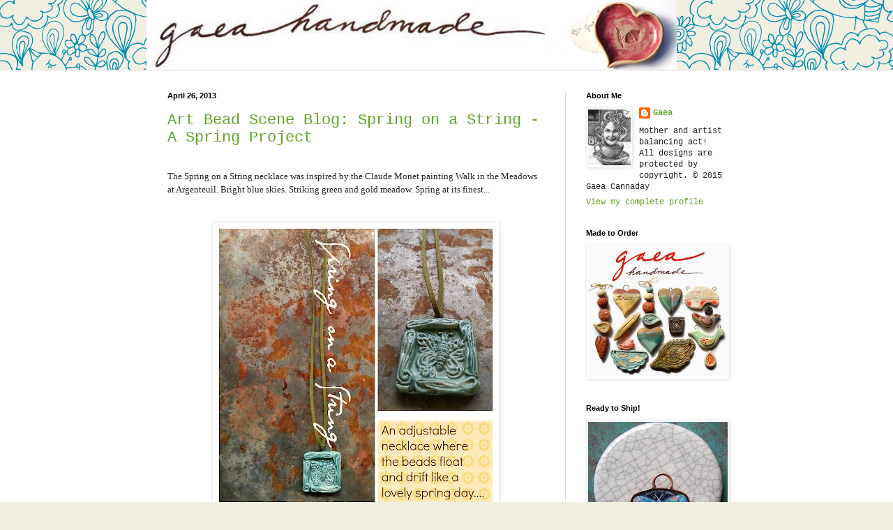

--- FILE ---
content_type: text/html; charset=UTF-8
request_url: https://gaeabeads.blogspot.com/2013/04/
body_size: 23607
content:
<!DOCTYPE html>
<html class='v2' dir='ltr' lang='en'>
<head>
<link href='https://www.blogger.com/static/v1/widgets/335934321-css_bundle_v2.css' rel='stylesheet' type='text/css'/>
<meta content='width=1100' name='viewport'/>
<meta content='text/html; charset=UTF-8' http-equiv='Content-Type'/>
<meta content='blogger' name='generator'/>
<link href='https://gaeabeads.blogspot.com/favicon.ico' rel='icon' type='image/x-icon'/>
<link href='http://gaeabeads.blogspot.com/2013/04/' rel='canonical'/>
<link rel="alternate" type="application/atom+xml" title="Gaea Ceramic Bead and Art Studio Blog - Atom" href="https://gaeabeads.blogspot.com/feeds/posts/default" />
<link rel="alternate" type="application/rss+xml" title="Gaea Ceramic Bead and Art Studio Blog - RSS" href="https://gaeabeads.blogspot.com/feeds/posts/default?alt=rss" />
<link rel="service.post" type="application/atom+xml" title="Gaea Ceramic Bead and Art Studio Blog - Atom" href="https://www.blogger.com/feeds/7867605736208083548/posts/default" />
<!--Can't find substitution for tag [blog.ieCssRetrofitLinks]-->
<meta content='http://gaeabeads.blogspot.com/2013/04/' property='og:url'/>
<meta content='Gaea Ceramic Bead and Art Studio Blog' property='og:title'/>
<meta content='Handmade ceramic design elements.
www.gaea.cc' property='og:description'/>
<title>Gaea Ceramic Bead and Art Studio Blog: April 2013</title>
<style id='page-skin-1' type='text/css'><!--
/*
-----------------------------------------------
Blogger Template Style
Name:     Simple
Designer: Blogger
URL:      www.blogger.com
----------------------------------------------- */
/* Content
----------------------------------------------- */
body {
font: normal normal 12px 'Courier New', Courier, FreeMono, monospace;
color: #222222;
background: #f1eee2 url(//themes.googleusercontent.com/image?id=0BwVBOzw_-hbMNjlmMTFjODYtOTBlNC00ODc0LWE0MTYtY2M4Mjg4NjMwYzM3) repeat scroll top center /* Credit: GelatoPlus (http://www.istockphoto.com/googleimages.php?id=8289206&platform=blogger) */;
padding: 0 0 0 0;
background-attachment: scroll;
}
html body .content-outer {
min-width: 0;
max-width: 100%;
width: 100%;
}
h2 {
font-size: 22px;
}
a:link {
text-decoration:none;
color: #5fa323;
}
a:visited {
text-decoration:none;
color: #80a17c;
}
a:hover {
text-decoration:underline;
color: #91c25c;
}
.body-fauxcolumn-outer .fauxcolumn-inner {
background: transparent none repeat scroll top left;
_background-image: none;
}
.body-fauxcolumn-outer .cap-top {
position: absolute;
z-index: 1;
height: 400px;
width: 100%;
}
.body-fauxcolumn-outer .cap-top .cap-left {
width: 100%;
background: transparent none repeat-x scroll top left;
_background-image: none;
}
.content-outer {
-moz-box-shadow: 0 0 0 rgba(0, 0, 0, .15);
-webkit-box-shadow: 0 0 0 rgba(0, 0, 0, .15);
-goog-ms-box-shadow: 0 0 0 #333333;
box-shadow: 0 0 0 rgba(0, 0, 0, .15);
margin-bottom: 1px;
}
.content-inner {
padding: 0 0;
}
.main-outer, .footer-outer {
background-color: #ffffff;
}
/* Header
----------------------------------------------- */
.header-outer {
background: transparent none repeat-x scroll 0 -400px;
_background-image: none;
}
.Header h1 {
font: normal normal 70px 'Courier New', Courier, FreeMono, monospace;
color: #5fa323;
text-shadow: 0 0 0 rgba(0, 0, 0, .2);
}
.Header h1 a {
color: #5fa323;
}
.Header .description {
font-size: 200%;
color: #444444;
}
.header-inner .Header .titlewrapper {
padding: 22px 30px;
}
.header-inner .Header .descriptionwrapper {
padding: 0 30px;
}
/* Tabs
----------------------------------------------- */
.tabs-inner .section:first-child {
border-top: 0 solid #dcdcdc;
}
.tabs-inner .section:first-child ul {
margin-top: -0;
border-top: 0 solid #dcdcdc;
border-left: 0 solid #dcdcdc;
border-right: 0 solid #dcdcdc;
}
.tabs-inner .widget ul {
background: transparent none repeat-x scroll 0 -800px;
_background-image: none;
border-bottom: 0 solid #dcdcdc;
margin-top: 0;
margin-left: -0;
margin-right: -0;
}
.tabs-inner .widget li a {
display: inline-block;
padding: .6em 1em;
font: normal normal 20px 'Courier New', Courier, FreeMono, monospace;
color: #3b8b00;
border-left: 0 solid #ffffff;
border-right: 0 solid #dcdcdc;
}
.tabs-inner .widget li:first-child a {
border-left: none;
}
.tabs-inner .widget li.selected a, .tabs-inner .widget li a:hover {
color: #444444;
background-color: transparent;
text-decoration: none;
}
/* Columns
----------------------------------------------- */
.main-outer {
border-top: 1px solid #dddddd;
}
.fauxcolumn-left-outer .fauxcolumn-inner {
border-right: 1px solid #dddddd;
}
.fauxcolumn-right-outer .fauxcolumn-inner {
border-left: 1px solid #dddddd;
}
/* Headings
----------------------------------------------- */
div.widget > h2,
div.widget h2.title {
margin: 0 0 1em 0;
font: normal bold 11px Arial, Tahoma, Helvetica, FreeSans, sans-serif;
color: #000000;
}
/* Widgets
----------------------------------------------- */
.widget .zippy {
color: #999999;
text-shadow: 2px 2px 1px rgba(0, 0, 0, .1);
}
.widget .popular-posts ul {
list-style: none;
}
/* Posts
----------------------------------------------- */
h2.date-header {
font: normal bold 11px Arial, Tahoma, Helvetica, FreeSans, sans-serif;
}
.date-header span {
background-color: transparent;
color: #000000;
padding: inherit;
letter-spacing: inherit;
margin: inherit;
}
.main-inner {
padding-top: 30px;
padding-bottom: 30px;
}
.main-inner .column-center-inner {
padding: 0 15px;
}
.main-inner .column-center-inner .section {
margin: 0 15px;
}
.post {
margin: 0 0 25px 0;
}
h3.post-title, .comments h4 {
font: normal normal 22px 'Courier New', Courier, FreeMono, monospace;
margin: .75em 0 0;
}
.post-body {
font-size: 110%;
line-height: 1.4;
position: relative;
}
.post-body img, .post-body .tr-caption-container, .Profile img, .Image img,
.BlogList .item-thumbnail img {
padding: 2px;
background: #ffffff;
border: 1px solid #eeeeee;
-moz-box-shadow: 1px 1px 5px rgba(0, 0, 0, .1);
-webkit-box-shadow: 1px 1px 5px rgba(0, 0, 0, .1);
box-shadow: 1px 1px 5px rgba(0, 0, 0, .1);
}
.post-body img, .post-body .tr-caption-container {
padding: 5px;
}
.post-body .tr-caption-container {
color: #000000;
}
.post-body .tr-caption-container img {
padding: 0;
background: transparent;
border: none;
-moz-box-shadow: 0 0 0 rgba(0, 0, 0, .1);
-webkit-box-shadow: 0 0 0 rgba(0, 0, 0, .1);
box-shadow: 0 0 0 rgba(0, 0, 0, .1);
}
.post-header {
margin: 0 0 1.5em;
line-height: 1.6;
font-size: 90%;
}
.post-footer {
margin: 20px -2px 0;
padding: 5px 10px;
color: #666666;
background-color: #f9f9f9;
border-bottom: 1px solid #eeeeee;
line-height: 1.6;
font-size: 90%;
}
#comments .comment-author {
padding-top: 1.5em;
border-top: 1px solid #dddddd;
background-position: 0 1.5em;
}
#comments .comment-author:first-child {
padding-top: 0;
border-top: none;
}
.avatar-image-container {
margin: .2em 0 0;
}
#comments .avatar-image-container img {
border: 1px solid #eeeeee;
}
/* Comments
----------------------------------------------- */
.comments .comments-content .icon.blog-author {
background-repeat: no-repeat;
background-image: url([data-uri]);
}
.comments .comments-content .loadmore a {
border-top: 1px solid #999999;
border-bottom: 1px solid #999999;
}
.comments .comment-thread.inline-thread {
background-color: #f9f9f9;
}
.comments .continue {
border-top: 2px solid #999999;
}
/* Accents
---------------------------------------------- */
.section-columns td.columns-cell {
border-left: 1px solid #dddddd;
}
.blog-pager {
background: transparent none no-repeat scroll top center;
}
.blog-pager-older-link, .home-link,
.blog-pager-newer-link {
background-color: #ffffff;
padding: 5px;
}
.footer-outer {
border-top: 0 dashed #bbbbbb;
}
/* Mobile
----------------------------------------------- */
body.mobile  {
background-size: auto;
}
.mobile .body-fauxcolumn-outer {
background: transparent none repeat scroll top left;
}
.mobile .body-fauxcolumn-outer .cap-top {
background-size: 100% auto;
}
.mobile .content-outer {
-webkit-box-shadow: 0 0 3px rgba(0, 0, 0, .15);
box-shadow: 0 0 3px rgba(0, 0, 0, .15);
}
.mobile .tabs-inner .widget ul {
margin-left: 0;
margin-right: 0;
}
.mobile .post {
margin: 0;
}
.mobile .main-inner .column-center-inner .section {
margin: 0;
}
.mobile .date-header span {
padding: 0.1em 10px;
margin: 0 -10px;
}
.mobile h3.post-title {
margin: 0;
}
.mobile .blog-pager {
background: transparent none no-repeat scroll top center;
}
.mobile .footer-outer {
border-top: none;
}
.mobile .main-inner, .mobile .footer-inner {
background-color: #ffffff;
}
.mobile-index-contents {
color: #222222;
}
.mobile-link-button {
background-color: #5fa323;
}
.mobile-link-button a:link, .mobile-link-button a:visited {
color: #ffffff;
}
.mobile .tabs-inner .section:first-child {
border-top: none;
}
.mobile .tabs-inner .PageList .widget-content {
background-color: transparent;
color: #444444;
border-top: 0 solid #dcdcdc;
border-bottom: 0 solid #dcdcdc;
}
.mobile .tabs-inner .PageList .widget-content .pagelist-arrow {
border-left: 1px solid #dcdcdc;
}

--></style>
<style id='template-skin-1' type='text/css'><!--
body {
min-width: 860px;
}
.content-outer, .content-fauxcolumn-outer, .region-inner {
min-width: 860px;
max-width: 860px;
_width: 860px;
}
.main-inner .columns {
padding-left: 0px;
padding-right: 260px;
}
.main-inner .fauxcolumn-center-outer {
left: 0px;
right: 260px;
/* IE6 does not respect left and right together */
_width: expression(this.parentNode.offsetWidth -
parseInt("0px") -
parseInt("260px") + 'px');
}
.main-inner .fauxcolumn-left-outer {
width: 0px;
}
.main-inner .fauxcolumn-right-outer {
width: 260px;
}
.main-inner .column-left-outer {
width: 0px;
right: 100%;
margin-left: -0px;
}
.main-inner .column-right-outer {
width: 260px;
margin-right: -260px;
}
#layout {
min-width: 0;
}
#layout .content-outer {
min-width: 0;
width: 800px;
}
#layout .region-inner {
min-width: 0;
width: auto;
}
body#layout div.add_widget {
padding: 8px;
}
body#layout div.add_widget a {
margin-left: 32px;
}
--></style>
<style>
    body {background-image:url(\/\/themes.googleusercontent.com\/image?id=0BwVBOzw_-hbMNjlmMTFjODYtOTBlNC00ODc0LWE0MTYtY2M4Mjg4NjMwYzM3);}
    
@media (max-width: 200px) { body {background-image:url(\/\/themes.googleusercontent.com\/image?id=0BwVBOzw_-hbMNjlmMTFjODYtOTBlNC00ODc0LWE0MTYtY2M4Mjg4NjMwYzM3&options=w200);}}
@media (max-width: 400px) and (min-width: 201px) { body {background-image:url(\/\/themes.googleusercontent.com\/image?id=0BwVBOzw_-hbMNjlmMTFjODYtOTBlNC00ODc0LWE0MTYtY2M4Mjg4NjMwYzM3&options=w400);}}
@media (max-width: 800px) and (min-width: 401px) { body {background-image:url(\/\/themes.googleusercontent.com\/image?id=0BwVBOzw_-hbMNjlmMTFjODYtOTBlNC00ODc0LWE0MTYtY2M4Mjg4NjMwYzM3&options=w800);}}
@media (max-width: 1200px) and (min-width: 801px) { body {background-image:url(\/\/themes.googleusercontent.com\/image?id=0BwVBOzw_-hbMNjlmMTFjODYtOTBlNC00ODc0LWE0MTYtY2M4Mjg4NjMwYzM3&options=w1200);}}
/* Last tag covers anything over one higher than the previous max-size cap. */
@media (min-width: 1201px) { body {background-image:url(\/\/themes.googleusercontent.com\/image?id=0BwVBOzw_-hbMNjlmMTFjODYtOTBlNC00ODc0LWE0MTYtY2M4Mjg4NjMwYzM3&options=w1600);}}
  </style>
<link href='https://www.blogger.com/dyn-css/authorization.css?targetBlogID=7867605736208083548&amp;zx=80de5581-cdcc-4a65-a3c4-510b8fcc7cbd' media='none' onload='if(media!=&#39;all&#39;)media=&#39;all&#39;' rel='stylesheet'/><noscript><link href='https://www.blogger.com/dyn-css/authorization.css?targetBlogID=7867605736208083548&amp;zx=80de5581-cdcc-4a65-a3c4-510b8fcc7cbd' rel='stylesheet'/></noscript>
<meta name='google-adsense-platform-account' content='ca-host-pub-1556223355139109'/>
<meta name='google-adsense-platform-domain' content='blogspot.com'/>

</head>
<body class='loading variant-wide'>
<div class='navbar section' id='navbar' name='Navbar'><div class='widget Navbar' data-version='1' id='Navbar1'><script type="text/javascript">
    function setAttributeOnload(object, attribute, val) {
      if(window.addEventListener) {
        window.addEventListener('load',
          function(){ object[attribute] = val; }, false);
      } else {
        window.attachEvent('onload', function(){ object[attribute] = val; });
      }
    }
  </script>
<div id="navbar-iframe-container"></div>
<script type="text/javascript" src="https://apis.google.com/js/platform.js"></script>
<script type="text/javascript">
      gapi.load("gapi.iframes:gapi.iframes.style.bubble", function() {
        if (gapi.iframes && gapi.iframes.getContext) {
          gapi.iframes.getContext().openChild({
              url: 'https://www.blogger.com/navbar/7867605736208083548?origin\x3dhttps://gaeabeads.blogspot.com',
              where: document.getElementById("navbar-iframe-container"),
              id: "navbar-iframe"
          });
        }
      });
    </script><script type="text/javascript">
(function() {
var script = document.createElement('script');
script.type = 'text/javascript';
script.src = '//pagead2.googlesyndication.com/pagead/js/google_top_exp.js';
var head = document.getElementsByTagName('head')[0];
if (head) {
head.appendChild(script);
}})();
</script>
</div></div>
<div class='body-fauxcolumns'>
<div class='fauxcolumn-outer body-fauxcolumn-outer'>
<div class='cap-top'>
<div class='cap-left'></div>
<div class='cap-right'></div>
</div>
<div class='fauxborder-left'>
<div class='fauxborder-right'></div>
<div class='fauxcolumn-inner'>
</div>
</div>
<div class='cap-bottom'>
<div class='cap-left'></div>
<div class='cap-right'></div>
</div>
</div>
</div>
<div class='content'>
<div class='content-fauxcolumns'>
<div class='fauxcolumn-outer content-fauxcolumn-outer'>
<div class='cap-top'>
<div class='cap-left'></div>
<div class='cap-right'></div>
</div>
<div class='fauxborder-left'>
<div class='fauxborder-right'></div>
<div class='fauxcolumn-inner'>
</div>
</div>
<div class='cap-bottom'>
<div class='cap-left'></div>
<div class='cap-right'></div>
</div>
</div>
</div>
<div class='content-outer'>
<div class='content-cap-top cap-top'>
<div class='cap-left'></div>
<div class='cap-right'></div>
</div>
<div class='fauxborder-left content-fauxborder-left'>
<div class='fauxborder-right content-fauxborder-right'></div>
<div class='content-inner'>
<header>
<div class='header-outer'>
<div class='header-cap-top cap-top'>
<div class='cap-left'></div>
<div class='cap-right'></div>
</div>
<div class='fauxborder-left header-fauxborder-left'>
<div class='fauxborder-right header-fauxborder-right'></div>
<div class='region-inner header-inner'>
<div class='header section' id='header' name='Header'><div class='widget Header' data-version='1' id='Header2'>
<div id='header-inner'>
<a href='https://gaeabeads.blogspot.com/' style='display: block'>
<img alt='Gaea Ceramic Bead and Art Studio Blog' height='100px; ' id='Header2_headerimg' src='https://blogger.googleusercontent.com/img/b/R29vZ2xl/AVvXsEg_1BRvlEO2Xeh7Fe8H1XArR1I2BbMDC323O_8eKl5GB_g-aeAEA4g0uBxT5obTh_aW7GcFE8W85v7MrTSm0kB-pT8vDkSPI3-9AzLLIgkkqUDCldsNKhmFwEmSnbHXGm1ZFgvrcUIGjf39/s1600/iusb_760x100.10910468_pndj.jpg' style='display: block' width='760px; '/>
</a>
</div>
</div></div>
</div>
</div>
<div class='header-cap-bottom cap-bottom'>
<div class='cap-left'></div>
<div class='cap-right'></div>
</div>
</div>
</header>
<div class='tabs-outer'>
<div class='tabs-cap-top cap-top'>
<div class='cap-left'></div>
<div class='cap-right'></div>
</div>
<div class='fauxborder-left tabs-fauxborder-left'>
<div class='fauxborder-right tabs-fauxborder-right'></div>
<div class='region-inner tabs-inner'>
<div class='tabs no-items section' id='crosscol' name='Cross-Column'></div>
<div class='tabs no-items section' id='crosscol-overflow' name='Cross-Column 2'></div>
</div>
</div>
<div class='tabs-cap-bottom cap-bottom'>
<div class='cap-left'></div>
<div class='cap-right'></div>
</div>
</div>
<div class='main-outer'>
<div class='main-cap-top cap-top'>
<div class='cap-left'></div>
<div class='cap-right'></div>
</div>
<div class='fauxborder-left main-fauxborder-left'>
<div class='fauxborder-right main-fauxborder-right'></div>
<div class='region-inner main-inner'>
<div class='columns fauxcolumns'>
<div class='fauxcolumn-outer fauxcolumn-center-outer'>
<div class='cap-top'>
<div class='cap-left'></div>
<div class='cap-right'></div>
</div>
<div class='fauxborder-left'>
<div class='fauxborder-right'></div>
<div class='fauxcolumn-inner'>
</div>
</div>
<div class='cap-bottom'>
<div class='cap-left'></div>
<div class='cap-right'></div>
</div>
</div>
<div class='fauxcolumn-outer fauxcolumn-left-outer'>
<div class='cap-top'>
<div class='cap-left'></div>
<div class='cap-right'></div>
</div>
<div class='fauxborder-left'>
<div class='fauxborder-right'></div>
<div class='fauxcolumn-inner'>
</div>
</div>
<div class='cap-bottom'>
<div class='cap-left'></div>
<div class='cap-right'></div>
</div>
</div>
<div class='fauxcolumn-outer fauxcolumn-right-outer'>
<div class='cap-top'>
<div class='cap-left'></div>
<div class='cap-right'></div>
</div>
<div class='fauxborder-left'>
<div class='fauxborder-right'></div>
<div class='fauxcolumn-inner'>
</div>
</div>
<div class='cap-bottom'>
<div class='cap-left'></div>
<div class='cap-right'></div>
</div>
</div>
<!-- corrects IE6 width calculation -->
<div class='columns-inner'>
<div class='column-center-outer'>
<div class='column-center-inner'>
<div class='main section' id='main' name='Main'><div class='widget Blog' data-version='1' id='Blog1'>
<div class='blog-posts hfeed'>

          <div class="date-outer">
        
<h2 class='date-header'><span>April 26, 2013</span></h2>

          <div class="date-posts">
        
<div class='post-outer'>
<div class='post hentry uncustomized-post-template' itemprop='blogPost' itemscope='itemscope' itemtype='http://schema.org/BlogPosting'>
<meta content='https://blogger.googleusercontent.com/img/b/R29vZ2xl/AVvXsEirc9HFipap3K4AgRYo4jf2kx1RItq0M0Us7q1L0Oc52Bu4lU2KnG9n8DKp678gKgVu5eI9M4G1j18NwwTIBbVMMzCdbmUUPIzTBUnaFWWNLYlnQzVKZoWPNZi-CfRdEXf6z2EC-hPf_GZ8/s400/GaeaABS1.jpg' itemprop='image_url'/>
<meta content='7867605736208083548' itemprop='blogId'/>
<meta content='7324331503651197836' itemprop='postId'/>
<a name='7324331503651197836'></a>
<h3 class='post-title entry-title' itemprop='name'>
<a href='https://gaeabeads.blogspot.com/2013/04/art-bead-scene-blog-spring-on-string.html'>Art Bead Scene Blog: Spring on a String - A Spring Project</a>
</h3>
<div class='post-header'>
<div class='post-header-line-1'></div>
</div>
<div class='post-body entry-content' id='post-body-7324331503651197836' itemprop='description articleBody'>
<br />
<span style="font-family: Times, Times New Roman, serif;">The Spring on a String necklace was inspired by the Claude&nbsp;Monet&nbsp;painting&nbsp;<span style="background-color: white; line-height: 13px; text-align: center;">Walk in the Meadows at Argenteuil</span></span><span style="background-color: white; font-family: Times, 'Times New Roman', serif; line-height: 13px; text-align: center;">. Bright blue skies. Striking green and gold meadow. Spring at its finest...</span><br />
<span style="background-color: white; font-family: Times, 'Times New Roman', serif; line-height: 13px; text-align: center;"><br /></span>
<div class="separator" style="clear: both; text-align: center;">
</div>
<br />
<div class="separator" style="clear: both; text-align: center;">
<a href="https://blogger.googleusercontent.com/img/b/R29vZ2xl/AVvXsEirc9HFipap3K4AgRYo4jf2kx1RItq0M0Us7q1L0Oc52Bu4lU2KnG9n8DKp678gKgVu5eI9M4G1j18NwwTIBbVMMzCdbmUUPIzTBUnaFWWNLYlnQzVKZoWPNZi-CfRdEXf6z2EC-hPf_GZ8/s1600/GaeaABS1.jpg" imageanchor="1" style="margin-left: 1em; margin-right: 1em;"><img border="0" height="400" src="https://blogger.googleusercontent.com/img/b/R29vZ2xl/AVvXsEirc9HFipap3K4AgRYo4jf2kx1RItq0M0Us7q1L0Oc52Bu4lU2KnG9n8DKp678gKgVu5eI9M4G1j18NwwTIBbVMMzCdbmUUPIzTBUnaFWWNLYlnQzVKZoWPNZi-CfRdEXf6z2EC-hPf_GZ8/s400/GaeaABS1.jpg" width="400" /></a></div>
<br />
<div class="separator" style="clear: both; text-align: center;">
<a href="https://blogger.googleusercontent.com/img/b/R29vZ2xl/AVvXsEhb0Wn6oAypFE8Ks5TOp82-K6thiRfS9lhNKuzfer4Cds1YIEfOFfl6D1lsAuv_HAvR87GYm2Nbb6yGZWGKVwedeh01a5X-tzDx3svmp48IjVF5vP0O4DzXN37ls2wt1jpm4Xf7_pQYjN4I/s1600/GaeaABS2.jpg" imageanchor="1" style="margin-left: 1em; margin-right: 1em;"><img border="0" height="400" src="https://blogger.googleusercontent.com/img/b/R29vZ2xl/AVvXsEhb0Wn6oAypFE8Ks5TOp82-K6thiRfS9lhNKuzfer4Cds1YIEfOFfl6D1lsAuv_HAvR87GYm2Nbb6yGZWGKVwedeh01a5X-tzDx3svmp48IjVF5vP0O4DzXN37ls2wt1jpm4Xf7_pQYjN4I/s400/GaeaABS2.jpg" width="400" /></a></div>
<br />
<div class="separator" style="clear: both; text-align: center;">
<a href="https://blogger.googleusercontent.com/img/b/R29vZ2xl/AVvXsEjXalNP194X8fA-k0WrJNuPaMPiv3XL_DjoKaGagqOlqUYegGUTSMz8fF5tYnoizxTW08RQmU9fU_PGB4fcllEc_XnIXhELR9I4IlEOF5oT3MYUOGtYIpw6ygV2_8Ku-rKr7fQqU4k9AmSZ/s1600/GaeaABS3.jpg" imageanchor="1" style="margin-left: 1em; margin-right: 1em;"><img border="0" height="400" src="https://blogger.googleusercontent.com/img/b/R29vZ2xl/AVvXsEjXalNP194X8fA-k0WrJNuPaMPiv3XL_DjoKaGagqOlqUYegGUTSMz8fF5tYnoizxTW08RQmU9fU_PGB4fcllEc_XnIXhELR9I4IlEOF5oT3MYUOGtYIpw6ygV2_8Ku-rKr7fQqU4k9AmSZ/s400/GaeaABS3.jpg" width="325" /></a></div>
<br />
<div class="separator" style="clear: both; text-align: center;">
<a href="https://blogger.googleusercontent.com/img/b/R29vZ2xl/AVvXsEhskbQ-Nm_5cFpB_u14rbfIofaGOtBfZA33uPAffEq25TNHPPsgGGWCLfQbCXrOG2wVwnBzjAXgXNf879eeA8G9W5eQlKt7AGGkDEUA3dbNv-jAzPig7538jg58K8tosGy3P2Ed30qxmvYI/s1600/GaeaABS4.jpg" imageanchor="1" style="margin-left: 1em; margin-right: 1em;"><img border="0" height="400" src="https://blogger.googleusercontent.com/img/b/R29vZ2xl/AVvXsEhskbQ-Nm_5cFpB_u14rbfIofaGOtBfZA33uPAffEq25TNHPPsgGGWCLfQbCXrOG2wVwnBzjAXgXNf879eeA8G9W5eQlKt7AGGkDEUA3dbNv-jAzPig7538jg58K8tosGy3P2Ed30qxmvYI/s400/GaeaABS4.jpg" width="400" /></a></div>
<br />
<div class="separator" style="clear: both; text-align: center;">
<a href="https://blogger.googleusercontent.com/img/b/R29vZ2xl/AVvXsEjB9NlSxWlJFT_Q6RDDSQLZHTXCAmGfIv0VwknbCrKPMqQLvQmuDCKrmwzdQsZZQwd3AK4tb1arx25T3dAVQa4oOcN9zbkQtTqIHjoTMSlD25giwuXZJMb5JJFuNF_RWGcQB-eM45IrkAuE/s1600/GaeaABS5.jpg" imageanchor="1" style="margin-left: 1em; margin-right: 1em;"><img border="0" height="400" src="https://blogger.googleusercontent.com/img/b/R29vZ2xl/AVvXsEjB9NlSxWlJFT_Q6RDDSQLZHTXCAmGfIv0VwknbCrKPMqQLvQmuDCKrmwzdQsZZQwd3AK4tb1arx25T3dAVQa4oOcN9zbkQtTqIHjoTMSlD25giwuXZJMb5JJFuNF_RWGcQB-eM45IrkAuE/s400/GaeaABS5.jpg" width="400" /></a></div>
<div>
Because there are no knots between the beads, the beads can float and move depending on your mood.&nbsp;</div>
<div>
<br /></div>
<div>
Supplies:&nbsp;</div>
<div>
Spring green ultra suede&nbsp;<a href="http://www.minordtails.etsy.com/">www.minordtails.etsy.com</a></div>
<div>
Pewter nest bead from&nbsp;<a href="http://www.greengirlstudios.com/">www.greengirlstudios.com</a></div>
<div>
Floral pewter button from&nbsp;<a href="http://www.mamacitabeadworks.etsy.com/">www.mamacitabeadworks.etsy.com</a></div>
<br />
<div>
</div>
<br />
<div style="-webkit-text-stroke-width: 0px; color: black; font-family: Times; font-style: normal; font-variant: normal; font-weight: normal; letter-spacing: normal; line-height: normal; orphans: auto; text-align: start; text-indent: 0px; text-transform: none; white-space: normal; widows: auto; word-spacing: 0px;">
<div style="margin: 0px;">
Ceramic beads and pendants from&nbsp;<span style="color: #351c75;"><a href="http://www.gaea.cc/">www.gaea.cc</a></span></div>
</div>
<div style='clear: both;'></div>
</div>
<div class='post-footer'>
<div class='post-footer-line post-footer-line-1'>
<span class='post-author vcard'>
Posted by
<span class='fn' itemprop='author' itemscope='itemscope' itemtype='http://schema.org/Person'>
<meta content='https://www.blogger.com/profile/11549165682864974309' itemprop='url'/>
<a class='g-profile' href='https://www.blogger.com/profile/11549165682864974309' rel='author' title='author profile'>
<span itemprop='name'>Gaea</span>
</a>
</span>
</span>
<span class='post-timestamp'>
at
<meta content='http://gaeabeads.blogspot.com/2013/04/art-bead-scene-blog-spring-on-string.html' itemprop='url'/>
<a class='timestamp-link' href='https://gaeabeads.blogspot.com/2013/04/art-bead-scene-blog-spring-on-string.html' rel='bookmark' title='permanent link'><abbr class='published' itemprop='datePublished' title='2013-04-26T13:05:00-07:00'>1:05&#8239;PM</abbr></a>
</span>
<span class='post-comment-link'>
<a class='comment-link' href='https://www.blogger.com/comment/fullpage/post/7867605736208083548/7324331503651197836' onclick='javascript:window.open(this.href, "bloggerPopup", "toolbar=0,location=0,statusbar=1,menubar=0,scrollbars=yes,width=640,height=500"); return false;'>
No comments:
  </a>
</span>
<span class='post-icons'>
<span class='item-action'>
<a href='https://www.blogger.com/email-post/7867605736208083548/7324331503651197836' title='Email Post'>
<img alt='' class='icon-action' height='13' src='https://resources.blogblog.com/img/icon18_email.gif' width='18'/>
</a>
</span>
<span class='item-control blog-admin pid-446572684'>
<a href='https://www.blogger.com/post-edit.g?blogID=7867605736208083548&postID=7324331503651197836&from=pencil' title='Edit Post'>
<img alt='' class='icon-action' height='18' src='https://resources.blogblog.com/img/icon18_edit_allbkg.gif' width='18'/>
</a>
</span>
</span>
<div class='post-share-buttons goog-inline-block'>
<a class='goog-inline-block share-button sb-email' href='https://www.blogger.com/share-post.g?blogID=7867605736208083548&postID=7324331503651197836&target=email' target='_blank' title='Email This'><span class='share-button-link-text'>Email This</span></a><a class='goog-inline-block share-button sb-blog' href='https://www.blogger.com/share-post.g?blogID=7867605736208083548&postID=7324331503651197836&target=blog' onclick='window.open(this.href, "_blank", "height=270,width=475"); return false;' target='_blank' title='BlogThis!'><span class='share-button-link-text'>BlogThis!</span></a><a class='goog-inline-block share-button sb-twitter' href='https://www.blogger.com/share-post.g?blogID=7867605736208083548&postID=7324331503651197836&target=twitter' target='_blank' title='Share to X'><span class='share-button-link-text'>Share to X</span></a><a class='goog-inline-block share-button sb-facebook' href='https://www.blogger.com/share-post.g?blogID=7867605736208083548&postID=7324331503651197836&target=facebook' onclick='window.open(this.href, "_blank", "height=430,width=640"); return false;' target='_blank' title='Share to Facebook'><span class='share-button-link-text'>Share to Facebook</span></a><a class='goog-inline-block share-button sb-pinterest' href='https://www.blogger.com/share-post.g?blogID=7867605736208083548&postID=7324331503651197836&target=pinterest' target='_blank' title='Share to Pinterest'><span class='share-button-link-text'>Share to Pinterest</span></a>
</div>
</div>
<div class='post-footer-line post-footer-line-2'>
<span class='post-labels'>
</span>
</div>
<div class='post-footer-line post-footer-line-3'>
<span class='post-location'>
</span>
</div>
</div>
</div>
</div>

          </div></div>
        

          <div class="date-outer">
        
<h2 class='date-header'><span>April 24, 2013</span></h2>

          <div class="date-posts">
        
<div class='post-outer'>
<div class='post hentry uncustomized-post-template' itemprop='blogPost' itemscope='itemscope' itemtype='http://schema.org/BlogPosting'>
<meta content='https://blogger.googleusercontent.com/img/b/R29vZ2xl/AVvXsEirc9HFipap3K4AgRYo4jf2kx1RItq0M0Us7q1L0Oc52Bu4lU2KnG9n8DKp678gKgVu5eI9M4G1j18NwwTIBbVMMzCdbmUUPIzTBUnaFWWNLYlnQzVKZoWPNZi-CfRdEXf6z2EC-hPf_GZ8/s400/GaeaABS1.jpg' itemprop='image_url'/>
<meta content='7867605736208083548' itemprop='blogId'/>
<meta content='4380894121616523921' itemprop='postId'/>
<a name='4380894121616523921'></a>
<h3 class='post-title entry-title' itemprop='name'>
<a href='https://gaeabeads.blogspot.com/2014/10/spring-on-string-necklace-project.html'>Spring on a String - Necklace Project</a>
</h3>
<div class='post-header'>
<div class='post-header-line-1'></div>
</div>
<div class='post-body entry-content' id='post-body-4380894121616523921' itemprop='description articleBody'>
<br />
<span style="font-family: Times, Times New Roman, serif;">The Spring on a String necklace was inspired by the Claude&nbsp;Monet&nbsp;painting&nbsp;<span style="background-color: white; line-height: 13px; text-align: center;">Walk in the Meadows at Argenteuil</span></span><span style="background-color: white; font-family: Times, 'Times New Roman', serif; line-height: 13px; text-align: center;">. Bright blue skies. Striking green and gold meadow. Spring at its finest...</span><br />
<span style="background-color: white; font-family: Times, 'Times New Roman', serif; line-height: 13px; text-align: center;"><br /></span>
<br />
<div class="separator" style="clear: both; text-align: center;">
</div>
<br />
<div class="separator" style="clear: both; text-align: center;">
<a href="https://blogger.googleusercontent.com/img/b/R29vZ2xl/AVvXsEirc9HFipap3K4AgRYo4jf2kx1RItq0M0Us7q1L0Oc52Bu4lU2KnG9n8DKp678gKgVu5eI9M4G1j18NwwTIBbVMMzCdbmUUPIzTBUnaFWWNLYlnQzVKZoWPNZi-CfRdEXf6z2EC-hPf_GZ8/s1600/GaeaABS1.jpg" imageanchor="1" style="margin-left: 1em; margin-right: 1em;"><img border="0" height="400" src="https://blogger.googleusercontent.com/img/b/R29vZ2xl/AVvXsEirc9HFipap3K4AgRYo4jf2kx1RItq0M0Us7q1L0Oc52Bu4lU2KnG9n8DKp678gKgVu5eI9M4G1j18NwwTIBbVMMzCdbmUUPIzTBUnaFWWNLYlnQzVKZoWPNZi-CfRdEXf6z2EC-hPf_GZ8/s400/GaeaABS1.jpg" width="400" /></a></div>
<br />
<div class="separator" style="clear: both; text-align: center;">
<a href="https://blogger.googleusercontent.com/img/b/R29vZ2xl/AVvXsEhb0Wn6oAypFE8Ks5TOp82-K6thiRfS9lhNKuzfer4Cds1YIEfOFfl6D1lsAuv_HAvR87GYm2Nbb6yGZWGKVwedeh01a5X-tzDx3svmp48IjVF5vP0O4DzXN37ls2wt1jpm4Xf7_pQYjN4I/s1600/GaeaABS2.jpg" imageanchor="1" style="margin-left: 1em; margin-right: 1em;"><img border="0" height="400" src="https://blogger.googleusercontent.com/img/b/R29vZ2xl/AVvXsEhb0Wn6oAypFE8Ks5TOp82-K6thiRfS9lhNKuzfer4Cds1YIEfOFfl6D1lsAuv_HAvR87GYm2Nbb6yGZWGKVwedeh01a5X-tzDx3svmp48IjVF5vP0O4DzXN37ls2wt1jpm4Xf7_pQYjN4I/s400/GaeaABS2.jpg" width="400" /></a></div>
<br />
<div class="separator" style="clear: both; text-align: center;">
<a href="https://blogger.googleusercontent.com/img/b/R29vZ2xl/AVvXsEjXalNP194X8fA-k0WrJNuPaMPiv3XL_DjoKaGagqOlqUYegGUTSMz8fF5tYnoizxTW08RQmU9fU_PGB4fcllEc_XnIXhELR9I4IlEOF5oT3MYUOGtYIpw6ygV2_8Ku-rKr7fQqU4k9AmSZ/s1600/GaeaABS3.jpg" imageanchor="1" style="margin-left: 1em; margin-right: 1em;"><img border="0" height="400" src="https://blogger.googleusercontent.com/img/b/R29vZ2xl/AVvXsEjXalNP194X8fA-k0WrJNuPaMPiv3XL_DjoKaGagqOlqUYegGUTSMz8fF5tYnoizxTW08RQmU9fU_PGB4fcllEc_XnIXhELR9I4IlEOF5oT3MYUOGtYIpw6ygV2_8Ku-rKr7fQqU4k9AmSZ/s400/GaeaABS3.jpg" width="325" /></a></div>
<br />
<div class="separator" style="clear: both; text-align: center;">
<a href="https://blogger.googleusercontent.com/img/b/R29vZ2xl/AVvXsEhskbQ-Nm_5cFpB_u14rbfIofaGOtBfZA33uPAffEq25TNHPPsgGGWCLfQbCXrOG2wVwnBzjAXgXNf879eeA8G9W5eQlKt7AGGkDEUA3dbNv-jAzPig7538jg58K8tosGy3P2Ed30qxmvYI/s1600/GaeaABS4.jpg" imageanchor="1" style="margin-left: 1em; margin-right: 1em;"><img border="0" height="400" src="https://blogger.googleusercontent.com/img/b/R29vZ2xl/AVvXsEhskbQ-Nm_5cFpB_u14rbfIofaGOtBfZA33uPAffEq25TNHPPsgGGWCLfQbCXrOG2wVwnBzjAXgXNf879eeA8G9W5eQlKt7AGGkDEUA3dbNv-jAzPig7538jg58K8tosGy3P2Ed30qxmvYI/s400/GaeaABS4.jpg" width="400" /></a></div>
<br />
<div class="separator" style="clear: both; text-align: center;">
<a href="https://blogger.googleusercontent.com/img/b/R29vZ2xl/AVvXsEjB9NlSxWlJFT_Q6RDDSQLZHTXCAmGfIv0VwknbCrKPMqQLvQmuDCKrmwzdQsZZQwd3AK4tb1arx25T3dAVQa4oOcN9zbkQtTqIHjoTMSlD25giwuXZJMb5JJFuNF_RWGcQB-eM45IrkAuE/s1600/GaeaABS5.jpg" imageanchor="1" style="margin-left: 1em; margin-right: 1em;"><img border="0" height="400" src="https://blogger.googleusercontent.com/img/b/R29vZ2xl/AVvXsEjB9NlSxWlJFT_Q6RDDSQLZHTXCAmGfIv0VwknbCrKPMqQLvQmuDCKrmwzdQsZZQwd3AK4tb1arx25T3dAVQa4oOcN9zbkQtTqIHjoTMSlD25giwuXZJMb5JJFuNF_RWGcQB-eM45IrkAuE/s400/GaeaABS5.jpg" width="400" /></a></div>
<div>
Because there are no knots between the beads, the beads can float and move depending on your mood.&nbsp;</div>
<div>
<br /></div>
<div>
Supplies:&nbsp;</div>
<div>
Spring green ultra suede&nbsp;<a href="http://www.minordtails.etsy.com/">www.minordtails.etsy.com</a></div>
<div>
Pewter nest bead from&nbsp;<a href="http://www.greengirlstudios.com/">www.greengirlstudios.com</a></div>
<div>
Floral pewter button from&nbsp;<a href="http://www.mamacitabeadworks.etsy.com/">www.mamacitabeadworks.etsy.com</a></div>
<div>
Ceramic beads and pendants from&nbsp;<span style="color: #351c75;"><a href="http://www.gaea.cc/">www.gaea.cc</a></span></div>
<div>
<br /></div>
<div style='clear: both;'></div>
</div>
<div class='post-footer'>
<div class='post-footer-line post-footer-line-1'>
<span class='post-author vcard'>
Posted by
<span class='fn' itemprop='author' itemscope='itemscope' itemtype='http://schema.org/Person'>
<meta content='https://www.blogger.com/profile/11549165682864974309' itemprop='url'/>
<a class='g-profile' href='https://www.blogger.com/profile/11549165682864974309' rel='author' title='author profile'>
<span itemprop='name'>Gaea</span>
</a>
</span>
</span>
<span class='post-timestamp'>
at
<meta content='http://gaeabeads.blogspot.com/2014/10/spring-on-string-necklace-project.html' itemprop='url'/>
<a class='timestamp-link' href='https://gaeabeads.blogspot.com/2014/10/spring-on-string-necklace-project.html' rel='bookmark' title='permanent link'><abbr class='published' itemprop='datePublished' title='2013-04-24T12:09:00-07:00'>12:09&#8239;PM</abbr></a>
</span>
<span class='post-comment-link'>
<a class='comment-link' href='https://www.blogger.com/comment/fullpage/post/7867605736208083548/4380894121616523921' onclick='javascript:window.open(this.href, "bloggerPopup", "toolbar=0,location=0,statusbar=1,menubar=0,scrollbars=yes,width=640,height=500"); return false;'>
No comments:
  </a>
</span>
<span class='post-icons'>
<span class='item-action'>
<a href='https://www.blogger.com/email-post/7867605736208083548/4380894121616523921' title='Email Post'>
<img alt='' class='icon-action' height='13' src='https://resources.blogblog.com/img/icon18_email.gif' width='18'/>
</a>
</span>
<span class='item-control blog-admin pid-446572684'>
<a href='https://www.blogger.com/post-edit.g?blogID=7867605736208083548&postID=4380894121616523921&from=pencil' title='Edit Post'>
<img alt='' class='icon-action' height='18' src='https://resources.blogblog.com/img/icon18_edit_allbkg.gif' width='18'/>
</a>
</span>
</span>
<div class='post-share-buttons goog-inline-block'>
<a class='goog-inline-block share-button sb-email' href='https://www.blogger.com/share-post.g?blogID=7867605736208083548&postID=4380894121616523921&target=email' target='_blank' title='Email This'><span class='share-button-link-text'>Email This</span></a><a class='goog-inline-block share-button sb-blog' href='https://www.blogger.com/share-post.g?blogID=7867605736208083548&postID=4380894121616523921&target=blog' onclick='window.open(this.href, "_blank", "height=270,width=475"); return false;' target='_blank' title='BlogThis!'><span class='share-button-link-text'>BlogThis!</span></a><a class='goog-inline-block share-button sb-twitter' href='https://www.blogger.com/share-post.g?blogID=7867605736208083548&postID=4380894121616523921&target=twitter' target='_blank' title='Share to X'><span class='share-button-link-text'>Share to X</span></a><a class='goog-inline-block share-button sb-facebook' href='https://www.blogger.com/share-post.g?blogID=7867605736208083548&postID=4380894121616523921&target=facebook' onclick='window.open(this.href, "_blank", "height=430,width=640"); return false;' target='_blank' title='Share to Facebook'><span class='share-button-link-text'>Share to Facebook</span></a><a class='goog-inline-block share-button sb-pinterest' href='https://www.blogger.com/share-post.g?blogID=7867605736208083548&postID=4380894121616523921&target=pinterest' target='_blank' title='Share to Pinterest'><span class='share-button-link-text'>Share to Pinterest</span></a>
</div>
</div>
<div class='post-footer-line post-footer-line-2'>
<span class='post-labels'>
</span>
</div>
<div class='post-footer-line post-footer-line-3'>
<span class='post-location'>
</span>
</div>
</div>
</div>
</div>

          </div></div>
        

          <div class="date-outer">
        
<h2 class='date-header'><span>April 23, 2013</span></h2>

          <div class="date-posts">
        
<div class='post-outer'>
<div class='post hentry uncustomized-post-template' itemprop='blogPost' itemscope='itemscope' itemtype='http://schema.org/BlogPosting'>
<meta content='https://blogger.googleusercontent.com/img/b/R29vZ2xl/AVvXsEj6ky7NknDm7XDl2-9MsRux_h1QxF_sQ25wrFf59Oh2f61Svf3KKMUE5EpO05pPNxuPxSiSOfieSh7unvcuW5NxQFgehKR4gZkpYZGvmun3hz7r1RybUK-ZP31WQyXiY4nnXb8vg8gjzse6/s320/528323_10201101566129836_1341428966_n.jpg' itemprop='image_url'/>
<meta content='7867605736208083548' itemprop='blogId'/>
<meta content='4853894025504401582' itemprop='postId'/>
<a name='4853894025504401582'></a>
<h3 class='post-title entry-title' itemprop='name'>
<a href='https://gaeabeads.blogspot.com/2013/04/new-items.html'>New Items!</a>
</h3>
<div class='post-header'>
<div class='post-header-line-1'></div>
</div>
<div class='post-body entry-content' id='post-body-4853894025504401582' itemprop='description articleBody'>
New sets...<br />
<div class="separator" style="clear: both; text-align: center;">
</div>
<br />
<div class="separator" style="clear: both; text-align: center;">
<a href="https://blogger.googleusercontent.com/img/b/R29vZ2xl/AVvXsEj6ky7NknDm7XDl2-9MsRux_h1QxF_sQ25wrFf59Oh2f61Svf3KKMUE5EpO05pPNxuPxSiSOfieSh7unvcuW5NxQFgehKR4gZkpYZGvmun3hz7r1RybUK-ZP31WQyXiY4nnXb8vg8gjzse6/s1600/528323_10201101566129836_1341428966_n.jpg" imageanchor="1" style="margin-left: 1em; margin-right: 1em;"><img border="0" height="320" src="https://blogger.googleusercontent.com/img/b/R29vZ2xl/AVvXsEj6ky7NknDm7XDl2-9MsRux_h1QxF_sQ25wrFf59Oh2f61Svf3KKMUE5EpO05pPNxuPxSiSOfieSh7unvcuW5NxQFgehKR4gZkpYZGvmun3hz7r1RybUK-ZP31WQyXiY4nnXb8vg8gjzse6/s320/528323_10201101566129836_1341428966_n.jpg" width="259" /></a></div>
Today at noon (PST) <a href="http://www.gaea.etsy.com/">www.gaea.etsy.com</a>!
<div style='clear: both;'></div>
</div>
<div class='post-footer'>
<div class='post-footer-line post-footer-line-1'>
<span class='post-author vcard'>
Posted by
<span class='fn' itemprop='author' itemscope='itemscope' itemtype='http://schema.org/Person'>
<meta content='https://www.blogger.com/profile/11549165682864974309' itemprop='url'/>
<a class='g-profile' href='https://www.blogger.com/profile/11549165682864974309' rel='author' title='author profile'>
<span itemprop='name'>Gaea</span>
</a>
</span>
</span>
<span class='post-timestamp'>
at
<meta content='http://gaeabeads.blogspot.com/2013/04/new-items.html' itemprop='url'/>
<a class='timestamp-link' href='https://gaeabeads.blogspot.com/2013/04/new-items.html' rel='bookmark' title='permanent link'><abbr class='published' itemprop='datePublished' title='2013-04-23T10:12:00-07:00'>10:12&#8239;AM</abbr></a>
</span>
<span class='post-comment-link'>
<a class='comment-link' href='https://www.blogger.com/comment/fullpage/post/7867605736208083548/4853894025504401582' onclick='javascript:window.open(this.href, "bloggerPopup", "toolbar=0,location=0,statusbar=1,menubar=0,scrollbars=yes,width=640,height=500"); return false;'>
1 comment:
  </a>
</span>
<span class='post-icons'>
<span class='item-action'>
<a href='https://www.blogger.com/email-post/7867605736208083548/4853894025504401582' title='Email Post'>
<img alt='' class='icon-action' height='13' src='https://resources.blogblog.com/img/icon18_email.gif' width='18'/>
</a>
</span>
<span class='item-control blog-admin pid-446572684'>
<a href='https://www.blogger.com/post-edit.g?blogID=7867605736208083548&postID=4853894025504401582&from=pencil' title='Edit Post'>
<img alt='' class='icon-action' height='18' src='https://resources.blogblog.com/img/icon18_edit_allbkg.gif' width='18'/>
</a>
</span>
</span>
<div class='post-share-buttons goog-inline-block'>
<a class='goog-inline-block share-button sb-email' href='https://www.blogger.com/share-post.g?blogID=7867605736208083548&postID=4853894025504401582&target=email' target='_blank' title='Email This'><span class='share-button-link-text'>Email This</span></a><a class='goog-inline-block share-button sb-blog' href='https://www.blogger.com/share-post.g?blogID=7867605736208083548&postID=4853894025504401582&target=blog' onclick='window.open(this.href, "_blank", "height=270,width=475"); return false;' target='_blank' title='BlogThis!'><span class='share-button-link-text'>BlogThis!</span></a><a class='goog-inline-block share-button sb-twitter' href='https://www.blogger.com/share-post.g?blogID=7867605736208083548&postID=4853894025504401582&target=twitter' target='_blank' title='Share to X'><span class='share-button-link-text'>Share to X</span></a><a class='goog-inline-block share-button sb-facebook' href='https://www.blogger.com/share-post.g?blogID=7867605736208083548&postID=4853894025504401582&target=facebook' onclick='window.open(this.href, "_blank", "height=430,width=640"); return false;' target='_blank' title='Share to Facebook'><span class='share-button-link-text'>Share to Facebook</span></a><a class='goog-inline-block share-button sb-pinterest' href='https://www.blogger.com/share-post.g?blogID=7867605736208083548&postID=4853894025504401582&target=pinterest' target='_blank' title='Share to Pinterest'><span class='share-button-link-text'>Share to Pinterest</span></a>
</div>
</div>
<div class='post-footer-line post-footer-line-2'>
<span class='post-labels'>
</span>
</div>
<div class='post-footer-line post-footer-line-3'>
<span class='post-location'>
</span>
</div>
</div>
</div>
</div>

          </div></div>
        

          <div class="date-outer">
        
<h2 class='date-header'><span>April 18, 2013</span></h2>

          <div class="date-posts">
        
<div class='post-outer'>
<div class='post hentry uncustomized-post-template' itemprop='blogPost' itemscope='itemscope' itemtype='http://schema.org/BlogPosting'>
<meta content='https://blogger.googleusercontent.com/img/b/R29vZ2xl/AVvXsEjTRO2WEfqOhC1yjqhuP06JJvzrXJvS_CcH11mVHZpHmAcwfqKDimVzaAySBKZ2Dre6QP1LI2Q4W2cdep66t55dFDWoYB95b7gcuUhWnDy3xsezSXprrd-cjk8DoewAPqoWiFUT4UTu5Oz3/s400/GaeaEtsy4-17-2.JPG' itemprop='image_url'/>
<meta content='7867605736208083548' itemprop='blogId'/>
<meta content='5251888283616536477' itemprop='postId'/>
<a name='5251888283616536477'></a>
<h3 class='post-title entry-title' itemprop='name'>
<a href='https://gaeabeads.blogspot.com/2013/04/did-i-mention.html'>Did I Mention....</a>
</h3>
<div class='post-header'>
<div class='post-header-line-1'></div>
</div>
<div class='post-body entry-content' id='post-body-5251888283616536477' itemprop='description articleBody'>
At noon today....<br />
<br />
<div class="separator" style="clear: both; text-align: center;">
<a href="https://blogger.googleusercontent.com/img/b/R29vZ2xl/AVvXsEjTRO2WEfqOhC1yjqhuP06JJvzrXJvS_CcH11mVHZpHmAcwfqKDimVzaAySBKZ2Dre6QP1LI2Q4W2cdep66t55dFDWoYB95b7gcuUhWnDy3xsezSXprrd-cjk8DoewAPqoWiFUT4UTu5Oz3/s1600/GaeaEtsy4-17-2.JPG" imageanchor="1" style="margin-left: 1em; margin-right: 1em;"><img border="0" height="400" src="https://blogger.googleusercontent.com/img/b/R29vZ2xl/AVvXsEjTRO2WEfqOhC1yjqhuP06JJvzrXJvS_CcH11mVHZpHmAcwfqKDimVzaAySBKZ2Dre6QP1LI2Q4W2cdep66t55dFDWoYB95b7gcuUhWnDy3xsezSXprrd-cjk8DoewAPqoWiFUT4UTu5Oz3/s400/GaeaEtsy4-17-2.JPG" width="361" /></a></div>
<br />
<div class="separator" style="clear: both; text-align: center;">
<a href="https://blogger.googleusercontent.com/img/b/R29vZ2xl/AVvXsEgMVFjMDy3jaD76zwWBvNA1lT_qm2K68MMzMNHSvmtQ7yhbX4QM7W76wX6GAGC2kK6myJWTY3PNJrfFDC4hLsdQacUilToNOfd6diR4ZhP-5A8BBSDP4IfgEYbXNumVZmO2MYp6cVdZqhfv/s1600/GaeaEtsy4-17-3.JPG" imageanchor="1" style="margin-left: 1em; margin-right: 1em;"><img border="0" height="400" src="https://blogger.googleusercontent.com/img/b/R29vZ2xl/AVvXsEgMVFjMDy3jaD76zwWBvNA1lT_qm2K68MMzMNHSvmtQ7yhbX4QM7W76wX6GAGC2kK6myJWTY3PNJrfFDC4hLsdQacUilToNOfd6diR4ZhP-5A8BBSDP4IfgEYbXNumVZmO2MYp6cVdZqhfv/s400/GaeaEtsy4-17-3.JPG" width="386" /></a></div>
<br />
<div class="separator" style="clear: both; text-align: center;">
<a href="https://blogger.googleusercontent.com/img/b/R29vZ2xl/AVvXsEj3wAsqhvJyKpc_939aio_aTSMbpfWolvF4cSQpltjryQXjnM8bZn8kyJPI0t3sY0KuydoTp9CSEF2lHvC1_wncd_zmc1MjNQ8CN_0AtgS2tCIqxOskQzBoAHxvs4pNhbSs35e9G1J8lJj1/s1600/GaeaEtsy4-17-10b.JPG" imageanchor="1" style="margin-left: 1em; margin-right: 1em;"><img border="0" height="335" src="https://blogger.googleusercontent.com/img/b/R29vZ2xl/AVvXsEj3wAsqhvJyKpc_939aio_aTSMbpfWolvF4cSQpltjryQXjnM8bZn8kyJPI0t3sY0KuydoTp9CSEF2lHvC1_wncd_zmc1MjNQ8CN_0AtgS2tCIqxOskQzBoAHxvs4pNhbSs35e9G1J8lJj1/s400/GaeaEtsy4-17-10b.JPG" width="400" /></a></div>
<br />
<div class="separator" style="clear: both; text-align: center;">
<a href="https://blogger.googleusercontent.com/img/b/R29vZ2xl/AVvXsEhl-3U92DGR54RvwtLSXNqkN0r3OEVZT2V6QjqQx3kow30Jmu90WjXFf_d1IaD3x0_igYd1k1Zszs6CdzjfnlYj0H0O4WKZgPTtZGIPbB22ZppTpTYr6j6km8N-wLJmHNdCCj8kGzfPycuK/s1600/GaeaEtsy4-17-11.JPG" imageanchor="1" style="margin-left: 1em; margin-right: 1em;"><img border="0" height="315" src="https://blogger.googleusercontent.com/img/b/R29vZ2xl/AVvXsEhl-3U92DGR54RvwtLSXNqkN0r3OEVZT2V6QjqQx3kow30Jmu90WjXFf_d1IaD3x0_igYd1k1Zszs6CdzjfnlYj0H0O4WKZgPTtZGIPbB22ZppTpTYr6j6km8N-wLJmHNdCCj8kGzfPycuK/s400/GaeaEtsy4-17-11.JPG" width="400" /></a></div>
A bit of summer color... <a href="http://www.gaea.etsy.com/" target="_blank">Etsy</a>...
<div style='clear: both;'></div>
</div>
<div class='post-footer'>
<div class='post-footer-line post-footer-line-1'>
<span class='post-author vcard'>
Posted by
<span class='fn' itemprop='author' itemscope='itemscope' itemtype='http://schema.org/Person'>
<meta content='https://www.blogger.com/profile/11549165682864974309' itemprop='url'/>
<a class='g-profile' href='https://www.blogger.com/profile/11549165682864974309' rel='author' title='author profile'>
<span itemprop='name'>Gaea</span>
</a>
</span>
</span>
<span class='post-timestamp'>
at
<meta content='http://gaeabeads.blogspot.com/2013/04/did-i-mention.html' itemprop='url'/>
<a class='timestamp-link' href='https://gaeabeads.blogspot.com/2013/04/did-i-mention.html' rel='bookmark' title='permanent link'><abbr class='published' itemprop='datePublished' title='2013-04-18T11:56:00-07:00'>11:56&#8239;AM</abbr></a>
</span>
<span class='post-comment-link'>
<a class='comment-link' href='https://www.blogger.com/comment/fullpage/post/7867605736208083548/5251888283616536477' onclick='javascript:window.open(this.href, "bloggerPopup", "toolbar=0,location=0,statusbar=1,menubar=0,scrollbars=yes,width=640,height=500"); return false;'>
No comments:
  </a>
</span>
<span class='post-icons'>
<span class='item-action'>
<a href='https://www.blogger.com/email-post/7867605736208083548/5251888283616536477' title='Email Post'>
<img alt='' class='icon-action' height='13' src='https://resources.blogblog.com/img/icon18_email.gif' width='18'/>
</a>
</span>
<span class='item-control blog-admin pid-446572684'>
<a href='https://www.blogger.com/post-edit.g?blogID=7867605736208083548&postID=5251888283616536477&from=pencil' title='Edit Post'>
<img alt='' class='icon-action' height='18' src='https://resources.blogblog.com/img/icon18_edit_allbkg.gif' width='18'/>
</a>
</span>
</span>
<div class='post-share-buttons goog-inline-block'>
<a class='goog-inline-block share-button sb-email' href='https://www.blogger.com/share-post.g?blogID=7867605736208083548&postID=5251888283616536477&target=email' target='_blank' title='Email This'><span class='share-button-link-text'>Email This</span></a><a class='goog-inline-block share-button sb-blog' href='https://www.blogger.com/share-post.g?blogID=7867605736208083548&postID=5251888283616536477&target=blog' onclick='window.open(this.href, "_blank", "height=270,width=475"); return false;' target='_blank' title='BlogThis!'><span class='share-button-link-text'>BlogThis!</span></a><a class='goog-inline-block share-button sb-twitter' href='https://www.blogger.com/share-post.g?blogID=7867605736208083548&postID=5251888283616536477&target=twitter' target='_blank' title='Share to X'><span class='share-button-link-text'>Share to X</span></a><a class='goog-inline-block share-button sb-facebook' href='https://www.blogger.com/share-post.g?blogID=7867605736208083548&postID=5251888283616536477&target=facebook' onclick='window.open(this.href, "_blank", "height=430,width=640"); return false;' target='_blank' title='Share to Facebook'><span class='share-button-link-text'>Share to Facebook</span></a><a class='goog-inline-block share-button sb-pinterest' href='https://www.blogger.com/share-post.g?blogID=7867605736208083548&postID=5251888283616536477&target=pinterest' target='_blank' title='Share to Pinterest'><span class='share-button-link-text'>Share to Pinterest</span></a>
</div>
</div>
<div class='post-footer-line post-footer-line-2'>
<span class='post-labels'>
</span>
</div>
<div class='post-footer-line post-footer-line-3'>
<span class='post-location'>
</span>
</div>
</div>
</div>
</div>

          </div></div>
        

          <div class="date-outer">
        
<h2 class='date-header'><span>April 7, 2013</span></h2>

          <div class="date-posts">
        
<div class='post-outer'>
<div class='post hentry uncustomized-post-template' itemprop='blogPost' itemscope='itemscope' itemtype='http://schema.org/BlogPosting'>
<meta content='https://blogger.googleusercontent.com/img/b/R29vZ2xl/AVvXsEhEYSqrpKfSZaVJif7_GQyjoCdcYabqJBCFbxAS03odJWdUWEhLMAC8QLvCjq8oM2IbbJDVjVaS2fyQUPfLyAROH3nbIuW3empr3rITcsa1fSWv43fmlm0PSnQ_ullZTISvYVIEcTdofCCK/s400/GaeaEtsyUpdate4-8.jpg' itemprop='image_url'/>
<meta content='7867605736208083548' itemprop='blogId'/>
<meta content='2327572521427396631' itemprop='postId'/>
<a name='2327572521427396631'></a>
<h3 class='post-title entry-title' itemprop='name'>
<a href='https://gaeabeads.blogspot.com/2013/04/etsy-shop-update.html'>Etsy Shop Update..</a>
</h3>
<div class='post-header'>
<div class='post-header-line-1'></div>
</div>
<div class='post-body entry-content' id='post-body-2327572521427396631' itemprop='description articleBody'>
<div class="separator" style="clear: both; text-align: center;">
</div>
<div class="separator" style="clear: both; text-align: center;">
<a href="https://blogger.googleusercontent.com/img/b/R29vZ2xl/AVvXsEhEYSqrpKfSZaVJif7_GQyjoCdcYabqJBCFbxAS03odJWdUWEhLMAC8QLvCjq8oM2IbbJDVjVaS2fyQUPfLyAROH3nbIuW3empr3rITcsa1fSWv43fmlm0PSnQ_ullZTISvYVIEcTdofCCK/s1600/GaeaEtsyUpdate4-8.jpg" imageanchor="1" style="margin-left: 1em; margin-right: 1em;"><img border="0" height="400" src="https://blogger.googleusercontent.com/img/b/R29vZ2xl/AVvXsEhEYSqrpKfSZaVJif7_GQyjoCdcYabqJBCFbxAS03odJWdUWEhLMAC8QLvCjq8oM2IbbJDVjVaS2fyQUPfLyAROH3nbIuW3empr3rITcsa1fSWv43fmlm0PSnQ_ullZTISvYVIEcTdofCCK/s400/GaeaEtsyUpdate4-8.jpg" width="330" /></a></div>
<div class="separator" style="clear: both; text-align: center;">
<br /></div>
<div class="separator" style="clear: both; text-align: center;">
These and a few more goodies will be posted in my <a href="http://www.gaea.etsy.com/" target="_blank">etsy shop</a> Monday at noon (PST)!</div>
<div class="separator" style="clear: both; text-align: center;">
<br /></div>
<div class="separator" style="clear: both; text-align: center;">
Have a great Sunday!&nbsp;</div>
<br />
<div style='clear: both;'></div>
</div>
<div class='post-footer'>
<div class='post-footer-line post-footer-line-1'>
<span class='post-author vcard'>
Posted by
<span class='fn' itemprop='author' itemscope='itemscope' itemtype='http://schema.org/Person'>
<meta content='https://www.blogger.com/profile/11549165682864974309' itemprop='url'/>
<a class='g-profile' href='https://www.blogger.com/profile/11549165682864974309' rel='author' title='author profile'>
<span itemprop='name'>Gaea</span>
</a>
</span>
</span>
<span class='post-timestamp'>
at
<meta content='http://gaeabeads.blogspot.com/2013/04/etsy-shop-update.html' itemprop='url'/>
<a class='timestamp-link' href='https://gaeabeads.blogspot.com/2013/04/etsy-shop-update.html' rel='bookmark' title='permanent link'><abbr class='published' itemprop='datePublished' title='2013-04-07T15:23:00-07:00'>3:23&#8239;PM</abbr></a>
</span>
<span class='post-comment-link'>
<a class='comment-link' href='https://www.blogger.com/comment/fullpage/post/7867605736208083548/2327572521427396631' onclick='javascript:window.open(this.href, "bloggerPopup", "toolbar=0,location=0,statusbar=1,menubar=0,scrollbars=yes,width=640,height=500"); return false;'>
No comments:
  </a>
</span>
<span class='post-icons'>
<span class='item-action'>
<a href='https://www.blogger.com/email-post/7867605736208083548/2327572521427396631' title='Email Post'>
<img alt='' class='icon-action' height='13' src='https://resources.blogblog.com/img/icon18_email.gif' width='18'/>
</a>
</span>
<span class='item-control blog-admin pid-446572684'>
<a href='https://www.blogger.com/post-edit.g?blogID=7867605736208083548&postID=2327572521427396631&from=pencil' title='Edit Post'>
<img alt='' class='icon-action' height='18' src='https://resources.blogblog.com/img/icon18_edit_allbkg.gif' width='18'/>
</a>
</span>
</span>
<div class='post-share-buttons goog-inline-block'>
<a class='goog-inline-block share-button sb-email' href='https://www.blogger.com/share-post.g?blogID=7867605736208083548&postID=2327572521427396631&target=email' target='_blank' title='Email This'><span class='share-button-link-text'>Email This</span></a><a class='goog-inline-block share-button sb-blog' href='https://www.blogger.com/share-post.g?blogID=7867605736208083548&postID=2327572521427396631&target=blog' onclick='window.open(this.href, "_blank", "height=270,width=475"); return false;' target='_blank' title='BlogThis!'><span class='share-button-link-text'>BlogThis!</span></a><a class='goog-inline-block share-button sb-twitter' href='https://www.blogger.com/share-post.g?blogID=7867605736208083548&postID=2327572521427396631&target=twitter' target='_blank' title='Share to X'><span class='share-button-link-text'>Share to X</span></a><a class='goog-inline-block share-button sb-facebook' href='https://www.blogger.com/share-post.g?blogID=7867605736208083548&postID=2327572521427396631&target=facebook' onclick='window.open(this.href, "_blank", "height=430,width=640"); return false;' target='_blank' title='Share to Facebook'><span class='share-button-link-text'>Share to Facebook</span></a><a class='goog-inline-block share-button sb-pinterest' href='https://www.blogger.com/share-post.g?blogID=7867605736208083548&postID=2327572521427396631&target=pinterest' target='_blank' title='Share to Pinterest'><span class='share-button-link-text'>Share to Pinterest</span></a>
</div>
</div>
<div class='post-footer-line post-footer-line-2'>
<span class='post-labels'>
</span>
</div>
<div class='post-footer-line post-footer-line-3'>
<span class='post-location'>
</span>
</div>
</div>
</div>
</div>

          </div></div>
        

          <div class="date-outer">
        
<h2 class='date-header'><span>April 6, 2013</span></h2>

          <div class="date-posts">
        
<div class='post-outer'>
<div class='post hentry uncustomized-post-template' itemprop='blogPost' itemscope='itemscope' itemtype='http://schema.org/BlogPosting'>
<meta content='https://blogger.googleusercontent.com/img/b/R29vZ2xl/AVvXsEgWHLvUCOCiYm5aFFXTeL5d3piWZ80DqudycugOyhNKLR7iIu4YzEfiUG3-7WSQg98BVVoII_tcqwOa_Acggfvqxpj3lFmk6EcNdckg_CkrQbVG5tVr_xCRxHk4kYds2O7edSCAoPk2P91k/s400/GaeaWedding1.jpg' itemprop='image_url'/>
<meta content='7867605736208083548' itemprop='blogId'/>
<meta content='6637462795469084204' itemprop='postId'/>
<a name='6637462795469084204'></a>
<h3 class='post-title entry-title' itemprop='name'>
<a href='https://gaeabeads.blogspot.com/2013/04/dream-ring.html'>Dream Ring...</a>
</h3>
<div class='post-header'>
<div class='post-header-line-1'></div>
</div>
<div class='post-body entry-content' id='post-body-6637462795469084204' itemprop='description articleBody'>
<br />
<div class="separator" style="clear: both; text-align: center;">
<a href="https://blogger.googleusercontent.com/img/b/R29vZ2xl/AVvXsEgWHLvUCOCiYm5aFFXTeL5d3piWZ80DqudycugOyhNKLR7iIu4YzEfiUG3-7WSQg98BVVoII_tcqwOa_Acggfvqxpj3lFmk6EcNdckg_CkrQbVG5tVr_xCRxHk4kYds2O7edSCAoPk2P91k/s1600/GaeaWedding1.jpg" imageanchor="1" style="margin-left: 1em; margin-right: 1em;"><img border="0" height="400" src="https://blogger.googleusercontent.com/img/b/R29vZ2xl/AVvXsEgWHLvUCOCiYm5aFFXTeL5d3piWZ80DqudycugOyhNKLR7iIu4YzEfiUG3-7WSQg98BVVoII_tcqwOa_Acggfvqxpj3lFmk6EcNdckg_CkrQbVG5tVr_xCRxHk4kYds2O7edSCAoPk2P91k/s400/GaeaWedding1.jpg" width="400" /></a></div>
<div class="separator" style="clear: both; text-align: center;">
<br /></div>
<div class="separator" style="clear: both; text-align: center;">
<a href="https://blogger.googleusercontent.com/img/b/R29vZ2xl/AVvXsEiVUhkSnk6a9JwpAmudxhjPxSsKFiVasvhLAys63wRDuOnZ8SysZE43tw0M7bDhZ797BDFNchQMIEkVfDfbFN7szYFV9tUKNmSpQgkMyYqmvw1tVkGUXIvIIDdUsCWt41EkVw_47KxbGYaK/s1600/GaeaWedding2.jpg" imageanchor="1" style="margin-left: 1em; margin-right: 1em;"><img border="0" height="400" src="https://blogger.googleusercontent.com/img/b/R29vZ2xl/AVvXsEiVUhkSnk6a9JwpAmudxhjPxSsKFiVasvhLAys63wRDuOnZ8SysZE43tw0M7bDhZ797BDFNchQMIEkVfDfbFN7szYFV9tUKNmSpQgkMyYqmvw1tVkGUXIvIIDdUsCWt41EkVw_47KxbGYaK/s400/GaeaWedding2.jpg" width="400" /></a></div>
<div class="separator" style="clear: both; text-align: center;">
<br /></div>
<div class="separator" style="clear: both; text-align: center;">
<a href="https://blogger.googleusercontent.com/img/b/R29vZ2xl/AVvXsEhN27QiMtvVvqHZmIJF7siGYXPdMj1Mi0TZ9ApQDNaY932h3y7thHyUTfiSjmaV_ldwGWO6yF_aMVV13i7-kfZU38ZsvPR7IJ4Ip_fMv1ZCqDziBX5_ddDNPfLwgDzp_5PE6l6eyYrlyok2/s1600/GaeaWedding3.jpg" imageanchor="1" style="margin-left: 1em; margin-right: 1em;"><img border="0" height="351" src="https://blogger.googleusercontent.com/img/b/R29vZ2xl/AVvXsEhN27QiMtvVvqHZmIJF7siGYXPdMj1Mi0TZ9ApQDNaY932h3y7thHyUTfiSjmaV_ldwGWO6yF_aMVV13i7-kfZU38ZsvPR7IJ4Ip_fMv1ZCqDziBX5_ddDNPfLwgDzp_5PE6l6eyYrlyok2/s400/GaeaWedding3.jpg" width="400" /></a></div>
<div class="separator" style="clear: both; text-align: center;">
<br /></div>
<div class="separator" style="clear: both; text-align: center;">
Here David has taken the heated plaster cast and is melting my three rings plus a bit of extra gold for the "push". It is all spun to fill in the cavity in the mold and then doused in water to release the mold.&nbsp;</div>
<div class="separator" style="clear: both; text-align: center;">
Wow!</div>
<div class="separator" style="clear: both; text-align: center;">
<br /></div>
<br />
<div class="separator" style="clear: both; text-align: center;">
<a href="https://blogger.googleusercontent.com/img/b/R29vZ2xl/AVvXsEiOLNRl-4ffVJGe1f_Tpae0TXxbK3pJcuGGnItYApqETGOApYqcb9O9DBn_n4YySdGpKqit0MxGKAAapKhJNq334SoMy8_dsSDevxbYi3C3EMQJzwYeMC1UtFgKPd0eavzZEQ4qKxksVHAQ/s1600/GaeaWedding5.jpg" imageanchor="1" style="margin-left: 1em; margin-right: 1em;"><img border="0" height="400" src="https://blogger.googleusercontent.com/img/b/R29vZ2xl/AVvXsEiOLNRl-4ffVJGe1f_Tpae0TXxbK3pJcuGGnItYApqETGOApYqcb9O9DBn_n4YySdGpKqit0MxGKAAapKhJNq334SoMy8_dsSDevxbYi3C3EMQJzwYeMC1UtFgKPd0eavzZEQ4qKxksVHAQ/s400/GaeaWedding5.jpg" width="400" /></a></div>
<br />
<div class="separator" style="clear: both; text-align: center;">
It was wonderful to see the process and David was so kind and helpful!&nbsp;</div>
<div class="separator" style="clear: both; text-align: center;">
<br /></div>
<br />
<div style='clear: both;'></div>
</div>
<div class='post-footer'>
<div class='post-footer-line post-footer-line-1'>
<span class='post-author vcard'>
Posted by
<span class='fn' itemprop='author' itemscope='itemscope' itemtype='http://schema.org/Person'>
<meta content='https://www.blogger.com/profile/11549165682864974309' itemprop='url'/>
<a class='g-profile' href='https://www.blogger.com/profile/11549165682864974309' rel='author' title='author profile'>
<span itemprop='name'>Gaea</span>
</a>
</span>
</span>
<span class='post-timestamp'>
at
<meta content='http://gaeabeads.blogspot.com/2013/04/dream-ring.html' itemprop='url'/>
<a class='timestamp-link' href='https://gaeabeads.blogspot.com/2013/04/dream-ring.html' rel='bookmark' title='permanent link'><abbr class='published' itemprop='datePublished' title='2013-04-06T04:00:00-07:00'>4:00&#8239;AM</abbr></a>
</span>
<span class='post-comment-link'>
<a class='comment-link' href='https://www.blogger.com/comment/fullpage/post/7867605736208083548/6637462795469084204' onclick='javascript:window.open(this.href, "bloggerPopup", "toolbar=0,location=0,statusbar=1,menubar=0,scrollbars=yes,width=640,height=500"); return false;'>
8 comments:
  </a>
</span>
<span class='post-icons'>
<span class='item-action'>
<a href='https://www.blogger.com/email-post/7867605736208083548/6637462795469084204' title='Email Post'>
<img alt='' class='icon-action' height='13' src='https://resources.blogblog.com/img/icon18_email.gif' width='18'/>
</a>
</span>
<span class='item-control blog-admin pid-446572684'>
<a href='https://www.blogger.com/post-edit.g?blogID=7867605736208083548&postID=6637462795469084204&from=pencil' title='Edit Post'>
<img alt='' class='icon-action' height='18' src='https://resources.blogblog.com/img/icon18_edit_allbkg.gif' width='18'/>
</a>
</span>
</span>
<div class='post-share-buttons goog-inline-block'>
<a class='goog-inline-block share-button sb-email' href='https://www.blogger.com/share-post.g?blogID=7867605736208083548&postID=6637462795469084204&target=email' target='_blank' title='Email This'><span class='share-button-link-text'>Email This</span></a><a class='goog-inline-block share-button sb-blog' href='https://www.blogger.com/share-post.g?blogID=7867605736208083548&postID=6637462795469084204&target=blog' onclick='window.open(this.href, "_blank", "height=270,width=475"); return false;' target='_blank' title='BlogThis!'><span class='share-button-link-text'>BlogThis!</span></a><a class='goog-inline-block share-button sb-twitter' href='https://www.blogger.com/share-post.g?blogID=7867605736208083548&postID=6637462795469084204&target=twitter' target='_blank' title='Share to X'><span class='share-button-link-text'>Share to X</span></a><a class='goog-inline-block share-button sb-facebook' href='https://www.blogger.com/share-post.g?blogID=7867605736208083548&postID=6637462795469084204&target=facebook' onclick='window.open(this.href, "_blank", "height=430,width=640"); return false;' target='_blank' title='Share to Facebook'><span class='share-button-link-text'>Share to Facebook</span></a><a class='goog-inline-block share-button sb-pinterest' href='https://www.blogger.com/share-post.g?blogID=7867605736208083548&postID=6637462795469084204&target=pinterest' target='_blank' title='Share to Pinterest'><span class='share-button-link-text'>Share to Pinterest</span></a>
</div>
</div>
<div class='post-footer-line post-footer-line-2'>
<span class='post-labels'>
</span>
</div>
<div class='post-footer-line post-footer-line-3'>
<span class='post-location'>
</span>
</div>
</div>
</div>
</div>

          </div></div>
        

          <div class="date-outer">
        
<h2 class='date-header'><span>April 4, 2013</span></h2>

          <div class="date-posts">
        
<div class='post-outer'>
<div class='post hentry uncustomized-post-template' itemprop='blogPost' itemscope='itemscope' itemtype='http://schema.org/BlogPosting'>
<meta content='https://blogger.googleusercontent.com/img/b/R29vZ2xl/AVvXsEicbCcn9aM0qj5euLVVnkfXtOl7A4oHfY08UfoZ1tbNsHPR6j3m_zx5DMhHzh2w93ex13OAnFCemz7nhX5arfdIeFBdqfTm54Lz53yOd_deyFGQSg972HCF__Ta_adIkBtbUdPphYMimpI/s320/WHTBjuliethelen.jpg' itemprop='image_url'/>
<meta content='7867605736208083548' itemprop='blogId'/>
<meta content='2133568388220382322' itemprop='postId'/>
<a name='2133568388220382322'></a>
<h3 class='post-title entry-title' itemprop='name'>
<a href='https://gaeabeads.blogspot.com/2013/04/where-have-they-been-updated.html'>Where Have They Been (Updated!)</a>
</h3>
<div class='post-header'>
<div class='post-header-line-1'></div>
</div>
<div class='post-body entry-content' id='post-body-2133568388220382322' itemprop='description articleBody'>
<br />
<div style="text-align: center;">
I am blessed to have so many talented designers and artists using my beads in their work! A designer incentive program is in the works and I am thinking of a bundled set or piece that I will send to an artist when they have a design featuring my work published in a magazine. While I ponder this, please check out these lovely designs....</div>
<div style="text-align: center;">
<br /></div>
<div style="text-align: center;">
<a href="https://www.etsy.com/shop/juliethelen?ref=seller_info"><span style="color: #990000;">Julie Thelen</span></a></div>
<div class="separator" style="clear: both; text-align: center;">
</div>
<div style="text-align: center;">
&nbsp;&nbsp;</div>
<div class="separator" style="clear: both; text-align: center;">
<a href="https://blogger.googleusercontent.com/img/b/R29vZ2xl/AVvXsEicbCcn9aM0qj5euLVVnkfXtOl7A4oHfY08UfoZ1tbNsHPR6j3m_zx5DMhHzh2w93ex13OAnFCemz7nhX5arfdIeFBdqfTm54Lz53yOd_deyFGQSg972HCF__Ta_adIkBtbUdPphYMimpI/s1600/WHTBjuliethelen.jpg" imageanchor="1" style="margin-left: 1em; margin-right: 1em;"><img border="0" height="320" src="https://blogger.googleusercontent.com/img/b/R29vZ2xl/AVvXsEicbCcn9aM0qj5euLVVnkfXtOl7A4oHfY08UfoZ1tbNsHPR6j3m_zx5DMhHzh2w93ex13OAnFCemz7nhX5arfdIeFBdqfTm54Lz53yOd_deyFGQSg972HCF__Ta_adIkBtbUdPphYMimpI/s320/WHTBjuliethelen.jpg" width="240" /></a></div>
<div style="text-align: center;">
<br /></div>
<div style="text-align: center;">
<a href="http://www.designsinthelight.co/"><span style="color: #b45f06;">Cherrie Fick</span></a></div>
<div class="separator" style="clear: both; text-align: center;">
<a href="https://blogger.googleusercontent.com/img/b/R29vZ2xl/AVvXsEjZuzDAez_oMWqzwTNd8BZRPKIK-RMDBmfYjlqNTifVw6LMpSrCeCvaGje4ks9sKZadxHoN_4ihGh4yJbCJa5-vbTNzwkUU1uyZp3GrNilLFKm_aWxosLh1hfgFA_Gp6nTOyaVJGVx12_k/s1600/WHTBENLALUMIER+March+BT+2013.jpg" imageanchor="1" style="margin-left: 1em; margin-right: 1em;"><img border="0" src="https://blogger.googleusercontent.com/img/b/R29vZ2xl/AVvXsEjZuzDAez_oMWqzwTNd8BZRPKIK-RMDBmfYjlqNTifVw6LMpSrCeCvaGje4ks9sKZadxHoN_4ihGh4yJbCJa5-vbTNzwkUU1uyZp3GrNilLFKm_aWxosLh1hfgFA_Gp6nTOyaVJGVx12_k/s1600/WHTBENLALUMIER+March+BT+2013.jpg" /></a></div>
<div style="text-align: center;">
<br /></div>
<div style="text-align: center;">
<a href="https://www.etsy.com/shop/LoreleiEurtoJewelry"><span style="color: #bf9000;">Lorelei Eurto</span></a></div>
<div class="separator" style="clear: both; text-align: center;">
<a href="https://blogger.googleusercontent.com/img/b/R29vZ2xl/AVvXsEgO4ibfdyM5F_yuunMLVlY9yE7m-iOe-gkXbekF2vMU1Ka7rCHv4BQd1g3Yk9rwDwo9FUYvPbt04svOr0BtbCDIHVxE5fVBo5K2jGSUTqxWIeLKeBQJtHpRPyhwfcR6Rz6z0na29ujr7p4/s1600/WHTBLoreleiEurto.jpg" imageanchor="1" style="margin-left: 1em; margin-right: 1em;"><img border="0" height="229" src="https://blogger.googleusercontent.com/img/b/R29vZ2xl/AVvXsEgO4ibfdyM5F_yuunMLVlY9yE7m-iOe-gkXbekF2vMU1Ka7rCHv4BQd1g3Yk9rwDwo9FUYvPbt04svOr0BtbCDIHVxE5fVBo5K2jGSUTqxWIeLKeBQJtHpRPyhwfcR6Rz6z0na29ujr7p4/s320/WHTBLoreleiEurto.jpg" width="320" /></a></div>
<div style="text-align: center;">
<br /></div>
<div style="text-align: center;">
<a href="https://www.etsy.com/shop/skyejewels"><span style="color: #38761d;">Marie-Noel Voyer-Cramp</span></a></div>
<div class="separator" style="clear: both; text-align: center;">
<a href="https://blogger.googleusercontent.com/img/b/R29vZ2xl/AVvXsEi663bi5hDU1g5a7HNzxBkcCNfB5S8g3CAt7Kw-L9iIQBRdRf2NRBKua354attS9hex69aaIhw9QOyRzAExctDtcRcRC_MoJ9pfOI83_DlECnvqtL4AcYbFEzW8mWETgaIzzW0293xTs5c/s1600/WHTBMarieNoelVoyerCramp.png" imageanchor="1" style="margin-left: 1em; margin-right: 1em;"><img border="0" height="320" src="https://blogger.googleusercontent.com/img/b/R29vZ2xl/AVvXsEi663bi5hDU1g5a7HNzxBkcCNfB5S8g3CAt7Kw-L9iIQBRdRf2NRBKua354attS9hex69aaIhw9QOyRzAExctDtcRcRC_MoJ9pfOI83_DlECnvqtL4AcYbFEzW8mWETgaIzzW0293xTs5c/s320/WHTBMarieNoelVoyerCramp.png" width="317" /></a></div>
<div style="text-align: center;">
<br /></div>
<div style="text-align: center;">
<a href="https://www.etsy.com/shop/HippieChickDesign"><span style="color: #134f5c;">Kari Asbury</span></a></div>
<div class="separator" style="clear: both; text-align: center;">
<a href="https://blogger.googleusercontent.com/img/b/R29vZ2xl/AVvXsEjvdMeKkLkWYuNHucT-nfJ-Oc8WqyRAnvu1lC1CSo3XGeGYhBVxXfoAHb1yJauYdCybkHTzoF8ecAjQiioLm2eSW4bvxYsJE31eqSmckNjsxO-qdi12933X6u8sLzLt6RPFNfPksn5a5QY/s1600/WHTBKariAsbury.jpg" imageanchor="1" style="margin-left: 1em; margin-right: 1em;"><img border="0" height="320" src="https://blogger.googleusercontent.com/img/b/R29vZ2xl/AVvXsEjvdMeKkLkWYuNHucT-nfJ-Oc8WqyRAnvu1lC1CSo3XGeGYhBVxXfoAHb1yJauYdCybkHTzoF8ecAjQiioLm2eSW4bvxYsJE31eqSmckNjsxO-qdi12933X6u8sLzLt6RPFNfPksn5a5QY/s320/WHTBKariAsbury.jpg" width="320" /></a></div>
<div style="text-align: center;">
<br /></div>
<div style="text-align: center;">
<a href="https://www.etsy.com/shop/shepbrun"><span style="color: #0b5394;">Rosaire Brundage</span></a></div>
<div class="separator" style="clear: both; text-align: center;">
<a href="https://blogger.googleusercontent.com/img/b/R29vZ2xl/AVvXsEg1qCtwQXvvX27Vd7aVY65xi1bZiD98q9nV8YzSMEvgpwvSrIZbN9nJHvUa6nQGJWwjlPVTSuWuGWR0fs1Sv9Ynn6rOQbQGsQjtsBG5Zr_ypXSsVAcadAaBE0bW8H0Fy7tcD2m9FPPQ4Ys/s1600/WHTBRosaireBrundage.jpg" imageanchor="1" style="margin-left: 1em; margin-right: 1em;"><img border="0" height="240" src="https://blogger.googleusercontent.com/img/b/R29vZ2xl/AVvXsEg1qCtwQXvvX27Vd7aVY65xi1bZiD98q9nV8YzSMEvgpwvSrIZbN9nJHvUa6nQGJWwjlPVTSuWuGWR0fs1Sv9Ynn6rOQbQGsQjtsBG5Zr_ypXSsVAcadAaBE0bW8H0Fy7tcD2m9FPPQ4Ys/s320/WHTBRosaireBrundage.jpg" width="320" /></a></div>
<div style="text-align: center;">
<br /></div>
<div style="text-align: center;">
<a href="https://www.etsy.com/shop/jFrancesDesign"><span style="color: #351c75;">Jillian Withee</span></a></div>
<div class="separator" style="clear: both; text-align: center;">
<a href="https://blogger.googleusercontent.com/img/b/R29vZ2xl/AVvXsEgeFaFREn6Qa-P6a76pUmKU78w0NCALgZ3-ujYS5LgzCaOf19fwbXSpbQn3mM9cpF3LdjV3Rj_JBBfoCDdmfJ24BjkRHqFlA1jxWTUuxuuffTnBghgSGuuZ_e1OoHZmnMLTrUBlHlKZMkQ/s1600/WHTBJillianWithee.jpg" imageanchor="1" style="margin-left: 1em; margin-right: 1em;"><img border="0" height="320" src="https://blogger.googleusercontent.com/img/b/R29vZ2xl/AVvXsEgeFaFREn6Qa-P6a76pUmKU78w0NCALgZ3-ujYS5LgzCaOf19fwbXSpbQn3mM9cpF3LdjV3Rj_JBBfoCDdmfJ24BjkRHqFlA1jxWTUuxuuffTnBghgSGuuZ_e1OoHZmnMLTrUBlHlKZMkQ/s320/WHTBJillianWithee.jpg" width="320" /></a></div>
<div style="text-align: center;">
<br /></div>
<div style="text-align: center;">
<a href="https://www.etsy.com/shop/TheJunquerie"><span style="color: #741b47;">Patricia Chaban Gasparino</span></a></div>
<div class="separator" style="clear: both; text-align: center;">
<a href="https://blogger.googleusercontent.com/img/b/R29vZ2xl/AVvXsEhgrVClujVklHdPWGrrevNKCpPDe1Ezf0UAusgrHcEVYDepVEf1w4eeF9A5-Iy0x9dcmI1LnrxLx6VDqnN44LlpxEy5ONSfEO_bLIgbMSbRnwpg51GjsWX-T-TUL92dQDcnNNGyfyCt_Ls/s1600/WHTBPatty.jpg" imageanchor="1" style="margin-left: 1em; margin-right: 1em;"><img border="0" height="320" src="https://blogger.googleusercontent.com/img/b/R29vZ2xl/AVvXsEhgrVClujVklHdPWGrrevNKCpPDe1Ezf0UAusgrHcEVYDepVEf1w4eeF9A5-Iy0x9dcmI1LnrxLx6VDqnN44LlpxEy5ONSfEO_bLIgbMSbRnwpg51GjsWX-T-TUL92dQDcnNNGyfyCt_Ls/s320/WHTBPatty.jpg" width="213" /></a></div>
<div class="separator" style="clear: both; text-align: center;">
<br /></div>
<div class="separator" style="clear: both; text-align: center;">
<a href="http://www.artfire.com/ext/shop/bio/MoonlightBeachDesigns" target="_blank">Cathy Obbema</a></div>
<div class="separator" style="clear: both; text-align: center;">
<br /></div>
<div class="separator" style="clear: both; text-align: center;">
<a href="https://blogger.googleusercontent.com/img/b/R29vZ2xl/AVvXsEhLoJZaaP9J_wCUu9BWaJSnimzmXKqtbRH43q1geRgvNBxizwLwGxlMcYRgo5vENXzTe_ZymaWS2ipEhMBqtm2gPmVoC_g75ysUessbMJCAdfpCo9IF4eq3vuCHuJvrZE2UaOoLN9rDh0U0/s1600/CathyObbema.jpg" imageanchor="1" style="margin-left: 1em; margin-right: 1em;"><img border="0" height="166" src="https://blogger.googleusercontent.com/img/b/R29vZ2xl/AVvXsEhLoJZaaP9J_wCUu9BWaJSnimzmXKqtbRH43q1geRgvNBxizwLwGxlMcYRgo5vENXzTe_ZymaWS2ipEhMBqtm2gPmVoC_g75ysUessbMJCAdfpCo9IF4eq3vuCHuJvrZE2UaOoLN9rDh0U0/s320/CathyObbema.jpg" width="320" /></a></div>
<div class="separator" style="clear: both; text-align: center;">
<br /></div>
<div class="separator" style="clear: both; text-align: center;">
<br /></div>
<div style="text-align: center;">
<br /></div>
<div style='clear: both;'></div>
</div>
<div class='post-footer'>
<div class='post-footer-line post-footer-line-1'>
<span class='post-author vcard'>
Posted by
<span class='fn' itemprop='author' itemscope='itemscope' itemtype='http://schema.org/Person'>
<meta content='https://www.blogger.com/profile/11549165682864974309' itemprop='url'/>
<a class='g-profile' href='https://www.blogger.com/profile/11549165682864974309' rel='author' title='author profile'>
<span itemprop='name'>Gaea</span>
</a>
</span>
</span>
<span class='post-timestamp'>
at
<meta content='http://gaeabeads.blogspot.com/2013/04/where-have-they-been-updated.html' itemprop='url'/>
<a class='timestamp-link' href='https://gaeabeads.blogspot.com/2013/04/where-have-they-been-updated.html' rel='bookmark' title='permanent link'><abbr class='published' itemprop='datePublished' title='2013-04-04T10:12:00-07:00'>10:12&#8239;AM</abbr></a>
</span>
<span class='post-comment-link'>
<a class='comment-link' href='https://www.blogger.com/comment/fullpage/post/7867605736208083548/2133568388220382322' onclick='javascript:window.open(this.href, "bloggerPopup", "toolbar=0,location=0,statusbar=1,menubar=0,scrollbars=yes,width=640,height=500"); return false;'>
4 comments:
  </a>
</span>
<span class='post-icons'>
<span class='item-action'>
<a href='https://www.blogger.com/email-post/7867605736208083548/2133568388220382322' title='Email Post'>
<img alt='' class='icon-action' height='13' src='https://resources.blogblog.com/img/icon18_email.gif' width='18'/>
</a>
</span>
<span class='item-control blog-admin pid-446572684'>
<a href='https://www.blogger.com/post-edit.g?blogID=7867605736208083548&postID=2133568388220382322&from=pencil' title='Edit Post'>
<img alt='' class='icon-action' height='18' src='https://resources.blogblog.com/img/icon18_edit_allbkg.gif' width='18'/>
</a>
</span>
</span>
<div class='post-share-buttons goog-inline-block'>
<a class='goog-inline-block share-button sb-email' href='https://www.blogger.com/share-post.g?blogID=7867605736208083548&postID=2133568388220382322&target=email' target='_blank' title='Email This'><span class='share-button-link-text'>Email This</span></a><a class='goog-inline-block share-button sb-blog' href='https://www.blogger.com/share-post.g?blogID=7867605736208083548&postID=2133568388220382322&target=blog' onclick='window.open(this.href, "_blank", "height=270,width=475"); return false;' target='_blank' title='BlogThis!'><span class='share-button-link-text'>BlogThis!</span></a><a class='goog-inline-block share-button sb-twitter' href='https://www.blogger.com/share-post.g?blogID=7867605736208083548&postID=2133568388220382322&target=twitter' target='_blank' title='Share to X'><span class='share-button-link-text'>Share to X</span></a><a class='goog-inline-block share-button sb-facebook' href='https://www.blogger.com/share-post.g?blogID=7867605736208083548&postID=2133568388220382322&target=facebook' onclick='window.open(this.href, "_blank", "height=430,width=640"); return false;' target='_blank' title='Share to Facebook'><span class='share-button-link-text'>Share to Facebook</span></a><a class='goog-inline-block share-button sb-pinterest' href='https://www.blogger.com/share-post.g?blogID=7867605736208083548&postID=2133568388220382322&target=pinterest' target='_blank' title='Share to Pinterest'><span class='share-button-link-text'>Share to Pinterest</span></a>
</div>
</div>
<div class='post-footer-line post-footer-line-2'>
<span class='post-labels'>
</span>
</div>
<div class='post-footer-line post-footer-line-3'>
<span class='post-location'>
</span>
</div>
</div>
</div>
</div>

        </div></div>
      
</div>
<div class='blog-pager' id='blog-pager'>
<span id='blog-pager-newer-link'>
<a class='blog-pager-newer-link' href='https://gaeabeads.blogspot.com/search?updated-max=2013-06-13T11:59:00-07:00&amp;max-results=15&amp;reverse-paginate=true' id='Blog1_blog-pager-newer-link' title='Newer Posts'>Newer Posts</a>
</span>
<span id='blog-pager-older-link'>
<a class='blog-pager-older-link' href='https://gaeabeads.blogspot.com/search?updated-max=2013-04-04T10:12:00-07:00&amp;max-results=15' id='Blog1_blog-pager-older-link' title='Older Posts'>Older Posts</a>
</span>
<a class='home-link' href='https://gaeabeads.blogspot.com/'>Home</a>
</div>
<div class='clear'></div>
<div class='blog-feeds'>
<div class='feed-links'>
Subscribe to:
<a class='feed-link' href='https://gaeabeads.blogspot.com/feeds/posts/default' target='_blank' type='application/atom+xml'>Comments (Atom)</a>
</div>
</div>
</div></div>
</div>
</div>
<div class='column-left-outer'>
<div class='column-left-inner'>
<aside>
</aside>
</div>
</div>
<div class='column-right-outer'>
<div class='column-right-inner'>
<aside>
<div class='sidebar section' id='sidebar-right-1'><div class='widget Profile' data-version='1' id='Profile1'>
<h2>About Me</h2>
<div class='widget-content'>
<a href='https://www.blogger.com/profile/11549165682864974309'><img alt='My photo' class='profile-img' height='80' src='//blogger.googleusercontent.com/img/b/R29vZ2xl/AVvXsEhZM1n-83oTGjt2sK3kj4Qa5fHxov6R2ly0Zz8r0wvxM5DhxpkpmoVOjqmQXC7ZsWdO-vaF22zrMj37fWrQSfPtJn66dQuqo6fgRmXVCcoUFJlHO-9zJU5Wakw4QkTJJME/s1600/*' width='61'/></a>
<dl class='profile-datablock'>
<dt class='profile-data'>
<a class='profile-name-link g-profile' href='https://www.blogger.com/profile/11549165682864974309' rel='author' style='background-image: url(//www.blogger.com/img/logo-16.png);'>
Gaea
</a>
</dt>
<dd class='profile-textblock'>Mother and artist balancing act! All designs are protected by copyright. &#169; 2015 Gaea Cannaday</dd>
</dl>
<a class='profile-link' href='https://www.blogger.com/profile/11549165682864974309' rel='author'>View my complete profile</a>
<div class='clear'></div>
</div>
</div><div class='widget Image' data-version='1' id='Image1'>
<h2>Made to Order</h2>
<div class='widget-content'>
<a href='http://www.gaea.cc'>
<img alt='Made to Order' height='187' id='Image1_img' src='https://blogger.googleusercontent.com/img/b/R29vZ2xl/AVvXsEgvvZKq3sG08VAyIJ7DeEel7cM3fU94163C7M7mtLADZB5jdCX2bwpL39UlKm3mG8rKool3YYUvpADqANNnSGvrc0cAI1ACEi73LasP0NMBKrj7v7Sw-tJQfpI_jUGyaDE7TIOjUkCqJxJd/s1600/GaeaAdGoogle.jpg' width='200'/>
</a>
<br/>
</div>
<div class='clear'></div>
</div><div class='widget Image' data-version='1' id='Image6'>
<h2>Ready to Ship!</h2>
<div class='widget-content'>
<a href='http://gaea.indiemade.com'>
<img alt='Ready to Ship!' height='194' id='Image6_img' src='https://blogger.googleusercontent.com/img/b/R29vZ2xl/AVvXsEiMoUwgKLWgE4Zo6DGlLfMbocKvDgCxCgVO3cTqRiCFDlmBLd5h62soZ0mp20pDIywELzFYZCV8REgpI2MM0MWhFy9KgmTCR25A-Pht-ICnW_B4CQ6lRrNIjHpC_PFvXbchHRbWqO_Tr3U/s200/GaeaDestash4-2-18-39.JPG' width='200'/>
</a>
<br/>
<span class='caption'>The Original Bead Bundles!</span>
</div>
<div class='clear'></div>
</div><div class='widget HTML' data-version='1' id='HTML1'>
<h2 class='title'>Facebook</h2>
<div class='widget-content'>
<!-- Facebook Like Badge START --><div style="width: 100%;"><div style="background: #3B5998; padding: 5px;"><img src="https://www.facebook.com/images/fb_logo_small.png" alt="Facebook" /><img src="https://badge.facebook.com/badge/292707687432016.1489376915.1720491001.png" width="0" height="0" alt="" /></div><div style="background: #EDEFF4;display: block;border-right: 1px solid #D8DFEA;border-bottom: 1px solid #D8DFEA;border-left: 1px solid #D8DFEA;margin: 0px;padding: 0px 0px 5px 0px;"><div style="background: #EDEFF4;display: block;padding: 5px;"><table cellspacing="0" cellpadding="0" border="0"><tr><td valign="top"><img src="https://www.facebook.com/images/icons/fbpage.gif" alt="" /></td><td valign="top"><p style="color: #808080;font-family: verdana;font-size: 11px;margin: 0px 0px 0px 0px;padding: 0px 8px 0px 8px;"><a href="https://www.facebook.com/gaeahandmade" title="Gaea" style="color: #3B5998;font-family: verdana;font-size: 11px;font-weight: normal;margin: 0px;padding: 0px 0px 0px 0px;text-decoration: none;" target="_TOP">Gaea </a> likes </p></td></tr></table></div><div style="background: #FFFFFF;clear: both;display: block;margin: 0px;overflow: hidden;padding: 5px;"><table cellspacing="0" cellpadding="0" border="0"><tr><td valign="middle"><a href="https://www.facebook.com/gaeahandmade" title="Gaea" style="border: 0px;color: #3B5998;font-family: verdana;font-size: 12px;font-weight: bold;margin: 0px;padding: 0px;text-decoration: none;" target="_TOP"><img src="https://www.facebook.com/profile/pic.php?oid=AWxNeaUszVPVmfcGP0JOiZwczZ2bLkG60kv7PEDEr-KG9CmuVZUw0TYOU11-JgDXSPk&amp;size=square" style="border: 0px;margin: 0px;padding: 0px;" alt="Gaea" /></a></td><td valign="middle" style="padding: 0px 8px 0px 8px;"><a href="https://www.facebook.com/gaeahandmade" title="Gaea" style="border: 0px;color: #3B5998;font-family: verdana;font-size: 12px;font-weight: bold;margin: 0px;padding: 0px;text-decoration: none;" target="_TOP">Gaea</a></td></tr></table></div></div><div style="display: block;float: right;margin: 0px;padding: 4px 0px 0px 0px;"><a href="https://www.facebook.com/badges/like.php" title="Create your Like Badge" style="color: #3B5998;font-family: verdana;font-size: 11px;font-weight: none;margin: 0px;padding: 0px;text-decoration: none;" target="_TOP"> Create your Like Badge </a></div></div><!-- END -->
</div>
<div class='clear'></div>
</div><div class='widget HTML' data-version='1' id='HTML2'>
<h2 class='title'>Follow Me! Pinterest!</h2>
<div class='widget-content'>
<a href="http://pinterest.com/gaeabeads/"><img src="https://lh3.googleusercontent.com/blogger_img_proxy/AEn0k_sJcQ9yjWtuK8INO0ZWXeA2jTDxXkMOs7V67-oeLrBVHjkPOM6Ya3FWr8hFO_lZbqZHkXsJxgj_PMjIwMn0nfO65h4ErLZghWRfR0foQrFFWvxA4WOkT4HQzRpGBA1b0goLcsaERyLu2egO=s0-d" width="80" height="28" alt="Follow Me on Pinterest"></a>
</div>
<div class='clear'></div>
</div><div class='widget HTML' data-version='1' id='HTML11'>
<div class='widget-content'>
<!-- DROPDOWN NAVBAR -->
<!-- stylesheet for FF2, Op9, IE7 (strict mode) -->
<style type="text/css">
#navbar {
display:inline;
width:100%;
position:absolute;
background-color:transparent;
top:-30px;
left:0px;
height:60px;
z-index:999999;
}
#navbar:hover{
top:0px;
height:30px;
}
</style>
<!-- stylesheet for IE6 and lower -->
<!-- (not supporting element:hover) -->
<!-- first, unhide the navbar through css -->
<!-- second, hide the navbar and mimic -->
<!-- the effect with javascript, if available -->
<!--[if lt IE 7]>
<style type="text/css">
#navbar {
height:30px;
top:0px;
}
</style>
<script type="text/javascript">
var navbar = document.getElementById('navbar');
if(navbar){
navbar.onmouseover = function(){
navbar.style.top = '0px';
navbar.style.height = '30px';
}
navbar.onmouseout = function(){
navbar.style.top = '-30px';
navbar.style.height = '60px';
}
if (navbar.captureEvents){
navbar.captureEvents(Event.MOUSEOVER);
navbar.captureEvents(Event.MOUSEOUT);
}
navbar.onmouseout();
}
</script>
<![endif]-->
<!-- end dropdown navbar -->
</div>
<div class='clear'></div>
</div><div class='widget Image' data-version='1' id='Image5'>
<h2>Inspired by the season @ Lima Beads!</h2>
<div class='widget-content'>
<a href='http://www.limabeads.com/Gaea-Ceramic-Beads-C4199'>
<img alt='Inspired by the season @ Lima Beads!' height='183' id='Image5_img' src='https://blogger.googleusercontent.com/img/b/R29vZ2xl/AVvXsEjsYIfFaNebcNNgKEBdb4oB6UCg9MWCOnuGpaxJkzqrp9xOoEznhQtEvhTCTvtcBxj5SbXcxisDp1SzsWNqO2Pdvowdqtr4-tJJMih6XM9-YbDLMTQfCRqENUXvyzrMH538kgDhX9nYWOk/s200/GaeaDestash12-28-17-13.JPG' width='200'/>
</a>
<br/>
<span class='caption'>New sets now @ Lima Beads!</span>
</div>
<div class='clear'></div>
</div><div class='widget HTML' data-version='1' id='HTML13'>
<h2 class='title'>Tweetie!</h2>
<div class='widget-content'>
<a href="http://www.twitter.com/gaeac"><img src="https://lh3.googleusercontent.com/blogger_img_proxy/AEn0k_sebLcIDpiB95exkIVll58fxifZUclQGfHEozmVe4uxHTLBatM8EfYoDzhvp7h-_oFjNdN0UlECh6QI9hpEaPLZvJ1dcvWN9e57NrYlJ8XnFJLL6EYco1VDvw=s0-d" alt="Follow gaeac on Twitter"></a>
</div>
<div class='clear'></div>
</div><div class='widget Image' data-version='1' id='Image3'>
<h2>See my project in...</h2>
<div class='widget-content'>
<a href='http://www.stampington.com'>
<img alt='See my project in...' height='150' id='Image3_img' src='https://blogger.googleusercontent.com/img/b/R29vZ2xl/AVvXsEhuKZ21GM0iPVDLeHYKmzm1dAf4EgwVpsFIakAvOOFRICttZbTowhzNkgWRdM88Wf4ELyuqZXpCK2EsEYDtYVGTtKP1ktntIbK687mk5175LSAEfJlQq_sr1AHehPWUnxlx2-MojxuB_-1U/s150/BelleWinter.jpg' width='116'/>
</a>
<br/>
</div>
<div class='clear'></div>
</div><div class='widget HTML' data-version='1' id='HTML8'>
<h2 class='title'>Jewelry Affaire</h2>
<div class='widget-content'>
<a href="http://www.stampington.com/html/jewelry_affaire.html"><img src="https://lh3.googleusercontent.com/blogger_img_proxy/AEn0k_vkgCf7te3ZtHuxHdmiXJHbDck7c8fmAGsZFDJRj5sDRc_aDmp6iExaOfLZJQpfFNKe2d7DOOB-hJB1kWEsWy3Ze_SRjE0JV3VE_r013LkmMfskcwcTiCg=s0-d" border="0"></a>
</div>
<div class='clear'></div>
</div><div class='widget Followers' data-version='1' id='Followers1'>
<h2 class='title'>What will happen next? Follow along!</h2>
<div class='widget-content'>
<div id='Followers1-wrapper'>
<div style='margin-right:2px;'>
<div><script type="text/javascript" src="https://apis.google.com/js/platform.js"></script>
<div id="followers-iframe-container"></div>
<script type="text/javascript">
    window.followersIframe = null;
    function followersIframeOpen(url) {
      gapi.load("gapi.iframes", function() {
        if (gapi.iframes && gapi.iframes.getContext) {
          window.followersIframe = gapi.iframes.getContext().openChild({
            url: url,
            where: document.getElementById("followers-iframe-container"),
            messageHandlersFilter: gapi.iframes.CROSS_ORIGIN_IFRAMES_FILTER,
            messageHandlers: {
              '_ready': function(obj) {
                window.followersIframe.getIframeEl().height = obj.height;
              },
              'reset': function() {
                window.followersIframe.close();
                followersIframeOpen("https://www.blogger.com/followers/frame/7867605736208083548?colors\x3dCgt0cmFuc3BhcmVudBILdHJhbnNwYXJlbnQaByMyMjIyMjIiByM1ZmEzMjMqByNmZmZmZmYyByMwMDAwMDA6ByMyMjIyMjJCByM1ZmEzMjNKByM5OTk5OTlSByM1ZmEzMjNaC3RyYW5zcGFyZW50\x26pageSize\x3d21\x26hl\x3den\x26origin\x3dhttps://gaeabeads.blogspot.com");
              },
              'open': function(url) {
                window.followersIframe.close();
                followersIframeOpen(url);
              }
            }
          });
        }
      });
    }
    followersIframeOpen("https://www.blogger.com/followers/frame/7867605736208083548?colors\x3dCgt0cmFuc3BhcmVudBILdHJhbnNwYXJlbnQaByMyMjIyMjIiByM1ZmEzMjMqByNmZmZmZmYyByMwMDAwMDA6ByMyMjIyMjJCByM1ZmEzMjNKByM5OTk5OTlSByM1ZmEzMjNaC3RyYW5zcGFyZW50\x26pageSize\x3d21\x26hl\x3den\x26origin\x3dhttps://gaeabeads.blogspot.com");
  </script></div>
</div>
</div>
<div class='clear'></div>
</div>
</div><div class='widget BlogArchive' data-version='1' id='BlogArchive1'>
<h2>Blog Archive</h2>
<div class='widget-content'>
<div id='ArchiveList'>
<div id='BlogArchive1_ArchiveList'>
<ul class='hierarchy'>
<li class='archivedate collapsed'>
<a class='toggle' href='javascript:void(0)'>
<span class='zippy'>

        &#9658;&#160;
      
</span>
</a>
<a class='post-count-link' href='https://gaeabeads.blogspot.com/2020/'>
2020
</a>
<span class='post-count' dir='ltr'>(1)</span>
<ul class='hierarchy'>
<li class='archivedate collapsed'>
<a class='toggle' href='javascript:void(0)'>
<span class='zippy'>

        &#9658;&#160;
      
</span>
</a>
<a class='post-count-link' href='https://gaeabeads.blogspot.com/2020/07/'>
July
</a>
<span class='post-count' dir='ltr'>(1)</span>
</li>
</ul>
</li>
</ul>
<ul class='hierarchy'>
<li class='archivedate collapsed'>
<a class='toggle' href='javascript:void(0)'>
<span class='zippy'>

        &#9658;&#160;
      
</span>
</a>
<a class='post-count-link' href='https://gaeabeads.blogspot.com/2019/'>
2019
</a>
<span class='post-count' dir='ltr'>(8)</span>
<ul class='hierarchy'>
<li class='archivedate collapsed'>
<a class='toggle' href='javascript:void(0)'>
<span class='zippy'>

        &#9658;&#160;
      
</span>
</a>
<a class='post-count-link' href='https://gaeabeads.blogspot.com/2019/07/'>
July
</a>
<span class='post-count' dir='ltr'>(8)</span>
</li>
</ul>
</li>
</ul>
<ul class='hierarchy'>
<li class='archivedate collapsed'>
<a class='toggle' href='javascript:void(0)'>
<span class='zippy'>

        &#9658;&#160;
      
</span>
</a>
<a class='post-count-link' href='https://gaeabeads.blogspot.com/2018/'>
2018
</a>
<span class='post-count' dir='ltr'>(9)</span>
<ul class='hierarchy'>
<li class='archivedate collapsed'>
<a class='toggle' href='javascript:void(0)'>
<span class='zippy'>

        &#9658;&#160;
      
</span>
</a>
<a class='post-count-link' href='https://gaeabeads.blogspot.com/2018/10/'>
October
</a>
<span class='post-count' dir='ltr'>(1)</span>
</li>
</ul>
<ul class='hierarchy'>
<li class='archivedate collapsed'>
<a class='toggle' href='javascript:void(0)'>
<span class='zippy'>

        &#9658;&#160;
      
</span>
</a>
<a class='post-count-link' href='https://gaeabeads.blogspot.com/2018/09/'>
September
</a>
<span class='post-count' dir='ltr'>(1)</span>
</li>
</ul>
<ul class='hierarchy'>
<li class='archivedate collapsed'>
<a class='toggle' href='javascript:void(0)'>
<span class='zippy'>

        &#9658;&#160;
      
</span>
</a>
<a class='post-count-link' href='https://gaeabeads.blogspot.com/2018/07/'>
July
</a>
<span class='post-count' dir='ltr'>(1)</span>
</li>
</ul>
<ul class='hierarchy'>
<li class='archivedate collapsed'>
<a class='toggle' href='javascript:void(0)'>
<span class='zippy'>

        &#9658;&#160;
      
</span>
</a>
<a class='post-count-link' href='https://gaeabeads.blogspot.com/2018/06/'>
June
</a>
<span class='post-count' dir='ltr'>(1)</span>
</li>
</ul>
<ul class='hierarchy'>
<li class='archivedate collapsed'>
<a class='toggle' href='javascript:void(0)'>
<span class='zippy'>

        &#9658;&#160;
      
</span>
</a>
<a class='post-count-link' href='https://gaeabeads.blogspot.com/2018/05/'>
May
</a>
<span class='post-count' dir='ltr'>(1)</span>
</li>
</ul>
<ul class='hierarchy'>
<li class='archivedate collapsed'>
<a class='toggle' href='javascript:void(0)'>
<span class='zippy'>

        &#9658;&#160;
      
</span>
</a>
<a class='post-count-link' href='https://gaeabeads.blogspot.com/2018/04/'>
April
</a>
<span class='post-count' dir='ltr'>(2)</span>
</li>
</ul>
<ul class='hierarchy'>
<li class='archivedate collapsed'>
<a class='toggle' href='javascript:void(0)'>
<span class='zippy'>

        &#9658;&#160;
      
</span>
</a>
<a class='post-count-link' href='https://gaeabeads.blogspot.com/2018/03/'>
March
</a>
<span class='post-count' dir='ltr'>(1)</span>
</li>
</ul>
<ul class='hierarchy'>
<li class='archivedate collapsed'>
<a class='toggle' href='javascript:void(0)'>
<span class='zippy'>

        &#9658;&#160;
      
</span>
</a>
<a class='post-count-link' href='https://gaeabeads.blogspot.com/2018/01/'>
January
</a>
<span class='post-count' dir='ltr'>(1)</span>
</li>
</ul>
</li>
</ul>
<ul class='hierarchy'>
<li class='archivedate collapsed'>
<a class='toggle' href='javascript:void(0)'>
<span class='zippy'>

        &#9658;&#160;
      
</span>
</a>
<a class='post-count-link' href='https://gaeabeads.blogspot.com/2017/'>
2017
</a>
<span class='post-count' dir='ltr'>(17)</span>
<ul class='hierarchy'>
<li class='archivedate collapsed'>
<a class='toggle' href='javascript:void(0)'>
<span class='zippy'>

        &#9658;&#160;
      
</span>
</a>
<a class='post-count-link' href='https://gaeabeads.blogspot.com/2017/10/'>
October
</a>
<span class='post-count' dir='ltr'>(3)</span>
</li>
</ul>
<ul class='hierarchy'>
<li class='archivedate collapsed'>
<a class='toggle' href='javascript:void(0)'>
<span class='zippy'>

        &#9658;&#160;
      
</span>
</a>
<a class='post-count-link' href='https://gaeabeads.blogspot.com/2017/09/'>
September
</a>
<span class='post-count' dir='ltr'>(1)</span>
</li>
</ul>
<ul class='hierarchy'>
<li class='archivedate collapsed'>
<a class='toggle' href='javascript:void(0)'>
<span class='zippy'>

        &#9658;&#160;
      
</span>
</a>
<a class='post-count-link' href='https://gaeabeads.blogspot.com/2017/08/'>
August
</a>
<span class='post-count' dir='ltr'>(2)</span>
</li>
</ul>
<ul class='hierarchy'>
<li class='archivedate collapsed'>
<a class='toggle' href='javascript:void(0)'>
<span class='zippy'>

        &#9658;&#160;
      
</span>
</a>
<a class='post-count-link' href='https://gaeabeads.blogspot.com/2017/07/'>
July
</a>
<span class='post-count' dir='ltr'>(1)</span>
</li>
</ul>
<ul class='hierarchy'>
<li class='archivedate collapsed'>
<a class='toggle' href='javascript:void(0)'>
<span class='zippy'>

        &#9658;&#160;
      
</span>
</a>
<a class='post-count-link' href='https://gaeabeads.blogspot.com/2017/06/'>
June
</a>
<span class='post-count' dir='ltr'>(2)</span>
</li>
</ul>
<ul class='hierarchy'>
<li class='archivedate collapsed'>
<a class='toggle' href='javascript:void(0)'>
<span class='zippy'>

        &#9658;&#160;
      
</span>
</a>
<a class='post-count-link' href='https://gaeabeads.blogspot.com/2017/05/'>
May
</a>
<span class='post-count' dir='ltr'>(1)</span>
</li>
</ul>
<ul class='hierarchy'>
<li class='archivedate collapsed'>
<a class='toggle' href='javascript:void(0)'>
<span class='zippy'>

        &#9658;&#160;
      
</span>
</a>
<a class='post-count-link' href='https://gaeabeads.blogspot.com/2017/04/'>
April
</a>
<span class='post-count' dir='ltr'>(2)</span>
</li>
</ul>
<ul class='hierarchy'>
<li class='archivedate collapsed'>
<a class='toggle' href='javascript:void(0)'>
<span class='zippy'>

        &#9658;&#160;
      
</span>
</a>
<a class='post-count-link' href='https://gaeabeads.blogspot.com/2017/03/'>
March
</a>
<span class='post-count' dir='ltr'>(2)</span>
</li>
</ul>
<ul class='hierarchy'>
<li class='archivedate collapsed'>
<a class='toggle' href='javascript:void(0)'>
<span class='zippy'>

        &#9658;&#160;
      
</span>
</a>
<a class='post-count-link' href='https://gaeabeads.blogspot.com/2017/02/'>
February
</a>
<span class='post-count' dir='ltr'>(2)</span>
</li>
</ul>
<ul class='hierarchy'>
<li class='archivedate collapsed'>
<a class='toggle' href='javascript:void(0)'>
<span class='zippy'>

        &#9658;&#160;
      
</span>
</a>
<a class='post-count-link' href='https://gaeabeads.blogspot.com/2017/01/'>
January
</a>
<span class='post-count' dir='ltr'>(1)</span>
</li>
</ul>
</li>
</ul>
<ul class='hierarchy'>
<li class='archivedate collapsed'>
<a class='toggle' href='javascript:void(0)'>
<span class='zippy'>

        &#9658;&#160;
      
</span>
</a>
<a class='post-count-link' href='https://gaeabeads.blogspot.com/2016/'>
2016
</a>
<span class='post-count' dir='ltr'>(24)</span>
<ul class='hierarchy'>
<li class='archivedate collapsed'>
<a class='toggle' href='javascript:void(0)'>
<span class='zippy'>

        &#9658;&#160;
      
</span>
</a>
<a class='post-count-link' href='https://gaeabeads.blogspot.com/2016/12/'>
December
</a>
<span class='post-count' dir='ltr'>(1)</span>
</li>
</ul>
<ul class='hierarchy'>
<li class='archivedate collapsed'>
<a class='toggle' href='javascript:void(0)'>
<span class='zippy'>

        &#9658;&#160;
      
</span>
</a>
<a class='post-count-link' href='https://gaeabeads.blogspot.com/2016/11/'>
November
</a>
<span class='post-count' dir='ltr'>(2)</span>
</li>
</ul>
<ul class='hierarchy'>
<li class='archivedate collapsed'>
<a class='toggle' href='javascript:void(0)'>
<span class='zippy'>

        &#9658;&#160;
      
</span>
</a>
<a class='post-count-link' href='https://gaeabeads.blogspot.com/2016/10/'>
October
</a>
<span class='post-count' dir='ltr'>(1)</span>
</li>
</ul>
<ul class='hierarchy'>
<li class='archivedate collapsed'>
<a class='toggle' href='javascript:void(0)'>
<span class='zippy'>

        &#9658;&#160;
      
</span>
</a>
<a class='post-count-link' href='https://gaeabeads.blogspot.com/2016/09/'>
September
</a>
<span class='post-count' dir='ltr'>(1)</span>
</li>
</ul>
<ul class='hierarchy'>
<li class='archivedate collapsed'>
<a class='toggle' href='javascript:void(0)'>
<span class='zippy'>

        &#9658;&#160;
      
</span>
</a>
<a class='post-count-link' href='https://gaeabeads.blogspot.com/2016/08/'>
August
</a>
<span class='post-count' dir='ltr'>(1)</span>
</li>
</ul>
<ul class='hierarchy'>
<li class='archivedate collapsed'>
<a class='toggle' href='javascript:void(0)'>
<span class='zippy'>

        &#9658;&#160;
      
</span>
</a>
<a class='post-count-link' href='https://gaeabeads.blogspot.com/2016/07/'>
July
</a>
<span class='post-count' dir='ltr'>(2)</span>
</li>
</ul>
<ul class='hierarchy'>
<li class='archivedate collapsed'>
<a class='toggle' href='javascript:void(0)'>
<span class='zippy'>

        &#9658;&#160;
      
</span>
</a>
<a class='post-count-link' href='https://gaeabeads.blogspot.com/2016/06/'>
June
</a>
<span class='post-count' dir='ltr'>(3)</span>
</li>
</ul>
<ul class='hierarchy'>
<li class='archivedate collapsed'>
<a class='toggle' href='javascript:void(0)'>
<span class='zippy'>

        &#9658;&#160;
      
</span>
</a>
<a class='post-count-link' href='https://gaeabeads.blogspot.com/2016/05/'>
May
</a>
<span class='post-count' dir='ltr'>(4)</span>
</li>
</ul>
<ul class='hierarchy'>
<li class='archivedate collapsed'>
<a class='toggle' href='javascript:void(0)'>
<span class='zippy'>

        &#9658;&#160;
      
</span>
</a>
<a class='post-count-link' href='https://gaeabeads.blogspot.com/2016/04/'>
April
</a>
<span class='post-count' dir='ltr'>(2)</span>
</li>
</ul>
<ul class='hierarchy'>
<li class='archivedate collapsed'>
<a class='toggle' href='javascript:void(0)'>
<span class='zippy'>

        &#9658;&#160;
      
</span>
</a>
<a class='post-count-link' href='https://gaeabeads.blogspot.com/2016/03/'>
March
</a>
<span class='post-count' dir='ltr'>(2)</span>
</li>
</ul>
<ul class='hierarchy'>
<li class='archivedate collapsed'>
<a class='toggle' href='javascript:void(0)'>
<span class='zippy'>

        &#9658;&#160;
      
</span>
</a>
<a class='post-count-link' href='https://gaeabeads.blogspot.com/2016/02/'>
February
</a>
<span class='post-count' dir='ltr'>(2)</span>
</li>
</ul>
<ul class='hierarchy'>
<li class='archivedate collapsed'>
<a class='toggle' href='javascript:void(0)'>
<span class='zippy'>

        &#9658;&#160;
      
</span>
</a>
<a class='post-count-link' href='https://gaeabeads.blogspot.com/2016/01/'>
January
</a>
<span class='post-count' dir='ltr'>(3)</span>
</li>
</ul>
</li>
</ul>
<ul class='hierarchy'>
<li class='archivedate collapsed'>
<a class='toggle' href='javascript:void(0)'>
<span class='zippy'>

        &#9658;&#160;
      
</span>
</a>
<a class='post-count-link' href='https://gaeabeads.blogspot.com/2015/'>
2015
</a>
<span class='post-count' dir='ltr'>(30)</span>
<ul class='hierarchy'>
<li class='archivedate collapsed'>
<a class='toggle' href='javascript:void(0)'>
<span class='zippy'>

        &#9658;&#160;
      
</span>
</a>
<a class='post-count-link' href='https://gaeabeads.blogspot.com/2015/12/'>
December
</a>
<span class='post-count' dir='ltr'>(2)</span>
</li>
</ul>
<ul class='hierarchy'>
<li class='archivedate collapsed'>
<a class='toggle' href='javascript:void(0)'>
<span class='zippy'>

        &#9658;&#160;
      
</span>
</a>
<a class='post-count-link' href='https://gaeabeads.blogspot.com/2015/11/'>
November
</a>
<span class='post-count' dir='ltr'>(1)</span>
</li>
</ul>
<ul class='hierarchy'>
<li class='archivedate collapsed'>
<a class='toggle' href='javascript:void(0)'>
<span class='zippy'>

        &#9658;&#160;
      
</span>
</a>
<a class='post-count-link' href='https://gaeabeads.blogspot.com/2015/10/'>
October
</a>
<span class='post-count' dir='ltr'>(1)</span>
</li>
</ul>
<ul class='hierarchy'>
<li class='archivedate collapsed'>
<a class='toggle' href='javascript:void(0)'>
<span class='zippy'>

        &#9658;&#160;
      
</span>
</a>
<a class='post-count-link' href='https://gaeabeads.blogspot.com/2015/09/'>
September
</a>
<span class='post-count' dir='ltr'>(3)</span>
</li>
</ul>
<ul class='hierarchy'>
<li class='archivedate collapsed'>
<a class='toggle' href='javascript:void(0)'>
<span class='zippy'>

        &#9658;&#160;
      
</span>
</a>
<a class='post-count-link' href='https://gaeabeads.blogspot.com/2015/08/'>
August
</a>
<span class='post-count' dir='ltr'>(2)</span>
</li>
</ul>
<ul class='hierarchy'>
<li class='archivedate collapsed'>
<a class='toggle' href='javascript:void(0)'>
<span class='zippy'>

        &#9658;&#160;
      
</span>
</a>
<a class='post-count-link' href='https://gaeabeads.blogspot.com/2015/07/'>
July
</a>
<span class='post-count' dir='ltr'>(5)</span>
</li>
</ul>
<ul class='hierarchy'>
<li class='archivedate collapsed'>
<a class='toggle' href='javascript:void(0)'>
<span class='zippy'>

        &#9658;&#160;
      
</span>
</a>
<a class='post-count-link' href='https://gaeabeads.blogspot.com/2015/06/'>
June
</a>
<span class='post-count' dir='ltr'>(3)</span>
</li>
</ul>
<ul class='hierarchy'>
<li class='archivedate collapsed'>
<a class='toggle' href='javascript:void(0)'>
<span class='zippy'>

        &#9658;&#160;
      
</span>
</a>
<a class='post-count-link' href='https://gaeabeads.blogspot.com/2015/05/'>
May
</a>
<span class='post-count' dir='ltr'>(2)</span>
</li>
</ul>
<ul class='hierarchy'>
<li class='archivedate collapsed'>
<a class='toggle' href='javascript:void(0)'>
<span class='zippy'>

        &#9658;&#160;
      
</span>
</a>
<a class='post-count-link' href='https://gaeabeads.blogspot.com/2015/04/'>
April
</a>
<span class='post-count' dir='ltr'>(2)</span>
</li>
</ul>
<ul class='hierarchy'>
<li class='archivedate collapsed'>
<a class='toggle' href='javascript:void(0)'>
<span class='zippy'>

        &#9658;&#160;
      
</span>
</a>
<a class='post-count-link' href='https://gaeabeads.blogspot.com/2015/03/'>
March
</a>
<span class='post-count' dir='ltr'>(4)</span>
</li>
</ul>
<ul class='hierarchy'>
<li class='archivedate collapsed'>
<a class='toggle' href='javascript:void(0)'>
<span class='zippy'>

        &#9658;&#160;
      
</span>
</a>
<a class='post-count-link' href='https://gaeabeads.blogspot.com/2015/02/'>
February
</a>
<span class='post-count' dir='ltr'>(3)</span>
</li>
</ul>
<ul class='hierarchy'>
<li class='archivedate collapsed'>
<a class='toggle' href='javascript:void(0)'>
<span class='zippy'>

        &#9658;&#160;
      
</span>
</a>
<a class='post-count-link' href='https://gaeabeads.blogspot.com/2015/01/'>
January
</a>
<span class='post-count' dir='ltr'>(2)</span>
</li>
</ul>
</li>
</ul>
<ul class='hierarchy'>
<li class='archivedate collapsed'>
<a class='toggle' href='javascript:void(0)'>
<span class='zippy'>

        &#9658;&#160;
      
</span>
</a>
<a class='post-count-link' href='https://gaeabeads.blogspot.com/2014/'>
2014
</a>
<span class='post-count' dir='ltr'>(45)</span>
<ul class='hierarchy'>
<li class='archivedate collapsed'>
<a class='toggle' href='javascript:void(0)'>
<span class='zippy'>

        &#9658;&#160;
      
</span>
</a>
<a class='post-count-link' href='https://gaeabeads.blogspot.com/2014/12/'>
December
</a>
<span class='post-count' dir='ltr'>(6)</span>
</li>
</ul>
<ul class='hierarchy'>
<li class='archivedate collapsed'>
<a class='toggle' href='javascript:void(0)'>
<span class='zippy'>

        &#9658;&#160;
      
</span>
</a>
<a class='post-count-link' href='https://gaeabeads.blogspot.com/2014/11/'>
November
</a>
<span class='post-count' dir='ltr'>(7)</span>
</li>
</ul>
<ul class='hierarchy'>
<li class='archivedate collapsed'>
<a class='toggle' href='javascript:void(0)'>
<span class='zippy'>

        &#9658;&#160;
      
</span>
</a>
<a class='post-count-link' href='https://gaeabeads.blogspot.com/2014/10/'>
October
</a>
<span class='post-count' dir='ltr'>(3)</span>
</li>
</ul>
<ul class='hierarchy'>
<li class='archivedate collapsed'>
<a class='toggle' href='javascript:void(0)'>
<span class='zippy'>

        &#9658;&#160;
      
</span>
</a>
<a class='post-count-link' href='https://gaeabeads.blogspot.com/2014/09/'>
September
</a>
<span class='post-count' dir='ltr'>(4)</span>
</li>
</ul>
<ul class='hierarchy'>
<li class='archivedate collapsed'>
<a class='toggle' href='javascript:void(0)'>
<span class='zippy'>

        &#9658;&#160;
      
</span>
</a>
<a class='post-count-link' href='https://gaeabeads.blogspot.com/2014/08/'>
August
</a>
<span class='post-count' dir='ltr'>(3)</span>
</li>
</ul>
<ul class='hierarchy'>
<li class='archivedate collapsed'>
<a class='toggle' href='javascript:void(0)'>
<span class='zippy'>

        &#9658;&#160;
      
</span>
</a>
<a class='post-count-link' href='https://gaeabeads.blogspot.com/2014/07/'>
July
</a>
<span class='post-count' dir='ltr'>(3)</span>
</li>
</ul>
<ul class='hierarchy'>
<li class='archivedate collapsed'>
<a class='toggle' href='javascript:void(0)'>
<span class='zippy'>

        &#9658;&#160;
      
</span>
</a>
<a class='post-count-link' href='https://gaeabeads.blogspot.com/2014/06/'>
June
</a>
<span class='post-count' dir='ltr'>(5)</span>
</li>
</ul>
<ul class='hierarchy'>
<li class='archivedate collapsed'>
<a class='toggle' href='javascript:void(0)'>
<span class='zippy'>

        &#9658;&#160;
      
</span>
</a>
<a class='post-count-link' href='https://gaeabeads.blogspot.com/2014/05/'>
May
</a>
<span class='post-count' dir='ltr'>(2)</span>
</li>
</ul>
<ul class='hierarchy'>
<li class='archivedate collapsed'>
<a class='toggle' href='javascript:void(0)'>
<span class='zippy'>

        &#9658;&#160;
      
</span>
</a>
<a class='post-count-link' href='https://gaeabeads.blogspot.com/2014/04/'>
April
</a>
<span class='post-count' dir='ltr'>(3)</span>
</li>
</ul>
<ul class='hierarchy'>
<li class='archivedate collapsed'>
<a class='toggle' href='javascript:void(0)'>
<span class='zippy'>

        &#9658;&#160;
      
</span>
</a>
<a class='post-count-link' href='https://gaeabeads.blogspot.com/2014/03/'>
March
</a>
<span class='post-count' dir='ltr'>(3)</span>
</li>
</ul>
<ul class='hierarchy'>
<li class='archivedate collapsed'>
<a class='toggle' href='javascript:void(0)'>
<span class='zippy'>

        &#9658;&#160;
      
</span>
</a>
<a class='post-count-link' href='https://gaeabeads.blogspot.com/2014/02/'>
February
</a>
<span class='post-count' dir='ltr'>(4)</span>
</li>
</ul>
<ul class='hierarchy'>
<li class='archivedate collapsed'>
<a class='toggle' href='javascript:void(0)'>
<span class='zippy'>

        &#9658;&#160;
      
</span>
</a>
<a class='post-count-link' href='https://gaeabeads.blogspot.com/2014/01/'>
January
</a>
<span class='post-count' dir='ltr'>(2)</span>
</li>
</ul>
</li>
</ul>
<ul class='hierarchy'>
<li class='archivedate expanded'>
<a class='toggle' href='javascript:void(0)'>
<span class='zippy toggle-open'>

        &#9660;&#160;
      
</span>
</a>
<a class='post-count-link' href='https://gaeabeads.blogspot.com/2013/'>
2013
</a>
<span class='post-count' dir='ltr'>(75)</span>
<ul class='hierarchy'>
<li class='archivedate collapsed'>
<a class='toggle' href='javascript:void(0)'>
<span class='zippy'>

        &#9658;&#160;
      
</span>
</a>
<a class='post-count-link' href='https://gaeabeads.blogspot.com/2013/12/'>
December
</a>
<span class='post-count' dir='ltr'>(5)</span>
</li>
</ul>
<ul class='hierarchy'>
<li class='archivedate collapsed'>
<a class='toggle' href='javascript:void(0)'>
<span class='zippy'>

        &#9658;&#160;
      
</span>
</a>
<a class='post-count-link' href='https://gaeabeads.blogspot.com/2013/11/'>
November
</a>
<span class='post-count' dir='ltr'>(6)</span>
</li>
</ul>
<ul class='hierarchy'>
<li class='archivedate collapsed'>
<a class='toggle' href='javascript:void(0)'>
<span class='zippy'>

        &#9658;&#160;
      
</span>
</a>
<a class='post-count-link' href='https://gaeabeads.blogspot.com/2013/10/'>
October
</a>
<span class='post-count' dir='ltr'>(6)</span>
</li>
</ul>
<ul class='hierarchy'>
<li class='archivedate collapsed'>
<a class='toggle' href='javascript:void(0)'>
<span class='zippy'>

        &#9658;&#160;
      
</span>
</a>
<a class='post-count-link' href='https://gaeabeads.blogspot.com/2013/09/'>
September
</a>
<span class='post-count' dir='ltr'>(6)</span>
</li>
</ul>
<ul class='hierarchy'>
<li class='archivedate collapsed'>
<a class='toggle' href='javascript:void(0)'>
<span class='zippy'>

        &#9658;&#160;
      
</span>
</a>
<a class='post-count-link' href='https://gaeabeads.blogspot.com/2013/08/'>
August
</a>
<span class='post-count' dir='ltr'>(4)</span>
</li>
</ul>
<ul class='hierarchy'>
<li class='archivedate collapsed'>
<a class='toggle' href='javascript:void(0)'>
<span class='zippy'>

        &#9658;&#160;
      
</span>
</a>
<a class='post-count-link' href='https://gaeabeads.blogspot.com/2013/07/'>
July
</a>
<span class='post-count' dir='ltr'>(4)</span>
</li>
</ul>
<ul class='hierarchy'>
<li class='archivedate collapsed'>
<a class='toggle' href='javascript:void(0)'>
<span class='zippy'>

        &#9658;&#160;
      
</span>
</a>
<a class='post-count-link' href='https://gaeabeads.blogspot.com/2013/06/'>
June
</a>
<span class='post-count' dir='ltr'>(10)</span>
</li>
</ul>
<ul class='hierarchy'>
<li class='archivedate collapsed'>
<a class='toggle' href='javascript:void(0)'>
<span class='zippy'>

        &#9658;&#160;
      
</span>
</a>
<a class='post-count-link' href='https://gaeabeads.blogspot.com/2013/05/'>
May
</a>
<span class='post-count' dir='ltr'>(9)</span>
</li>
</ul>
<ul class='hierarchy'>
<li class='archivedate expanded'>
<a class='toggle' href='javascript:void(0)'>
<span class='zippy toggle-open'>

        &#9660;&#160;
      
</span>
</a>
<a class='post-count-link' href='https://gaeabeads.blogspot.com/2013/04/'>
April
</a>
<span class='post-count' dir='ltr'>(7)</span>
<ul class='posts'>
<li><a href='https://gaeabeads.blogspot.com/2013/04/art-bead-scene-blog-spring-on-string.html'>Art Bead Scene Blog: Spring on a String - A Spring...</a></li>
<li><a href='https://gaeabeads.blogspot.com/2014/10/spring-on-string-necklace-project.html'>Spring on a String - Necklace Project</a></li>
<li><a href='https://gaeabeads.blogspot.com/2013/04/new-items.html'>New Items!</a></li>
<li><a href='https://gaeabeads.blogspot.com/2013/04/did-i-mention.html'>Did I Mention....</a></li>
<li><a href='https://gaeabeads.blogspot.com/2013/04/etsy-shop-update.html'>Etsy Shop Update..</a></li>
<li><a href='https://gaeabeads.blogspot.com/2013/04/dream-ring.html'>Dream Ring...</a></li>
<li><a href='https://gaeabeads.blogspot.com/2013/04/where-have-they-been-updated.html'>Where Have They Been (Updated!)</a></li>
</ul>
</li>
</ul>
<ul class='hierarchy'>
<li class='archivedate collapsed'>
<a class='toggle' href='javascript:void(0)'>
<span class='zippy'>

        &#9658;&#160;
      
</span>
</a>
<a class='post-count-link' href='https://gaeabeads.blogspot.com/2013/03/'>
March
</a>
<span class='post-count' dir='ltr'>(6)</span>
</li>
</ul>
<ul class='hierarchy'>
<li class='archivedate collapsed'>
<a class='toggle' href='javascript:void(0)'>
<span class='zippy'>

        &#9658;&#160;
      
</span>
</a>
<a class='post-count-link' href='https://gaeabeads.blogspot.com/2013/02/'>
February
</a>
<span class='post-count' dir='ltr'>(7)</span>
</li>
</ul>
<ul class='hierarchy'>
<li class='archivedate collapsed'>
<a class='toggle' href='javascript:void(0)'>
<span class='zippy'>

        &#9658;&#160;
      
</span>
</a>
<a class='post-count-link' href='https://gaeabeads.blogspot.com/2013/01/'>
January
</a>
<span class='post-count' dir='ltr'>(5)</span>
</li>
</ul>
</li>
</ul>
<ul class='hierarchy'>
<li class='archivedate collapsed'>
<a class='toggle' href='javascript:void(0)'>
<span class='zippy'>

        &#9658;&#160;
      
</span>
</a>
<a class='post-count-link' href='https://gaeabeads.blogspot.com/2012/'>
2012
</a>
<span class='post-count' dir='ltr'>(57)</span>
<ul class='hierarchy'>
<li class='archivedate collapsed'>
<a class='toggle' href='javascript:void(0)'>
<span class='zippy'>

        &#9658;&#160;
      
</span>
</a>
<a class='post-count-link' href='https://gaeabeads.blogspot.com/2012/12/'>
December
</a>
<span class='post-count' dir='ltr'>(3)</span>
</li>
</ul>
<ul class='hierarchy'>
<li class='archivedate collapsed'>
<a class='toggle' href='javascript:void(0)'>
<span class='zippy'>

        &#9658;&#160;
      
</span>
</a>
<a class='post-count-link' href='https://gaeabeads.blogspot.com/2012/11/'>
November
</a>
<span class='post-count' dir='ltr'>(6)</span>
</li>
</ul>
<ul class='hierarchy'>
<li class='archivedate collapsed'>
<a class='toggle' href='javascript:void(0)'>
<span class='zippy'>

        &#9658;&#160;
      
</span>
</a>
<a class='post-count-link' href='https://gaeabeads.blogspot.com/2012/10/'>
October
</a>
<span class='post-count' dir='ltr'>(5)</span>
</li>
</ul>
<ul class='hierarchy'>
<li class='archivedate collapsed'>
<a class='toggle' href='javascript:void(0)'>
<span class='zippy'>

        &#9658;&#160;
      
</span>
</a>
<a class='post-count-link' href='https://gaeabeads.blogspot.com/2012/09/'>
September
</a>
<span class='post-count' dir='ltr'>(2)</span>
</li>
</ul>
<ul class='hierarchy'>
<li class='archivedate collapsed'>
<a class='toggle' href='javascript:void(0)'>
<span class='zippy'>

        &#9658;&#160;
      
</span>
</a>
<a class='post-count-link' href='https://gaeabeads.blogspot.com/2012/08/'>
August
</a>
<span class='post-count' dir='ltr'>(4)</span>
</li>
</ul>
<ul class='hierarchy'>
<li class='archivedate collapsed'>
<a class='toggle' href='javascript:void(0)'>
<span class='zippy'>

        &#9658;&#160;
      
</span>
</a>
<a class='post-count-link' href='https://gaeabeads.blogspot.com/2012/07/'>
July
</a>
<span class='post-count' dir='ltr'>(6)</span>
</li>
</ul>
<ul class='hierarchy'>
<li class='archivedate collapsed'>
<a class='toggle' href='javascript:void(0)'>
<span class='zippy'>

        &#9658;&#160;
      
</span>
</a>
<a class='post-count-link' href='https://gaeabeads.blogspot.com/2012/06/'>
June
</a>
<span class='post-count' dir='ltr'>(5)</span>
</li>
</ul>
<ul class='hierarchy'>
<li class='archivedate collapsed'>
<a class='toggle' href='javascript:void(0)'>
<span class='zippy'>

        &#9658;&#160;
      
</span>
</a>
<a class='post-count-link' href='https://gaeabeads.blogspot.com/2012/05/'>
May
</a>
<span class='post-count' dir='ltr'>(6)</span>
</li>
</ul>
<ul class='hierarchy'>
<li class='archivedate collapsed'>
<a class='toggle' href='javascript:void(0)'>
<span class='zippy'>

        &#9658;&#160;
      
</span>
</a>
<a class='post-count-link' href='https://gaeabeads.blogspot.com/2012/04/'>
April
</a>
<span class='post-count' dir='ltr'>(4)</span>
</li>
</ul>
<ul class='hierarchy'>
<li class='archivedate collapsed'>
<a class='toggle' href='javascript:void(0)'>
<span class='zippy'>

        &#9658;&#160;
      
</span>
</a>
<a class='post-count-link' href='https://gaeabeads.blogspot.com/2012/03/'>
March
</a>
<span class='post-count' dir='ltr'>(5)</span>
</li>
</ul>
<ul class='hierarchy'>
<li class='archivedate collapsed'>
<a class='toggle' href='javascript:void(0)'>
<span class='zippy'>

        &#9658;&#160;
      
</span>
</a>
<a class='post-count-link' href='https://gaeabeads.blogspot.com/2012/02/'>
February
</a>
<span class='post-count' dir='ltr'>(5)</span>
</li>
</ul>
<ul class='hierarchy'>
<li class='archivedate collapsed'>
<a class='toggle' href='javascript:void(0)'>
<span class='zippy'>

        &#9658;&#160;
      
</span>
</a>
<a class='post-count-link' href='https://gaeabeads.blogspot.com/2012/01/'>
January
</a>
<span class='post-count' dir='ltr'>(6)</span>
</li>
</ul>
</li>
</ul>
<ul class='hierarchy'>
<li class='archivedate collapsed'>
<a class='toggle' href='javascript:void(0)'>
<span class='zippy'>

        &#9658;&#160;
      
</span>
</a>
<a class='post-count-link' href='https://gaeabeads.blogspot.com/2011/'>
2011
</a>
<span class='post-count' dir='ltr'>(166)</span>
<ul class='hierarchy'>
<li class='archivedate collapsed'>
<a class='toggle' href='javascript:void(0)'>
<span class='zippy'>

        &#9658;&#160;
      
</span>
</a>
<a class='post-count-link' href='https://gaeabeads.blogspot.com/2011/12/'>
December
</a>
<span class='post-count' dir='ltr'>(9)</span>
</li>
</ul>
<ul class='hierarchy'>
<li class='archivedate collapsed'>
<a class='toggle' href='javascript:void(0)'>
<span class='zippy'>

        &#9658;&#160;
      
</span>
</a>
<a class='post-count-link' href='https://gaeabeads.blogspot.com/2011/11/'>
November
</a>
<span class='post-count' dir='ltr'>(11)</span>
</li>
</ul>
<ul class='hierarchy'>
<li class='archivedate collapsed'>
<a class='toggle' href='javascript:void(0)'>
<span class='zippy'>

        &#9658;&#160;
      
</span>
</a>
<a class='post-count-link' href='https://gaeabeads.blogspot.com/2011/10/'>
October
</a>
<span class='post-count' dir='ltr'>(11)</span>
</li>
</ul>
<ul class='hierarchy'>
<li class='archivedate collapsed'>
<a class='toggle' href='javascript:void(0)'>
<span class='zippy'>

        &#9658;&#160;
      
</span>
</a>
<a class='post-count-link' href='https://gaeabeads.blogspot.com/2011/09/'>
September
</a>
<span class='post-count' dir='ltr'>(14)</span>
</li>
</ul>
<ul class='hierarchy'>
<li class='archivedate collapsed'>
<a class='toggle' href='javascript:void(0)'>
<span class='zippy'>

        &#9658;&#160;
      
</span>
</a>
<a class='post-count-link' href='https://gaeabeads.blogspot.com/2011/08/'>
August
</a>
<span class='post-count' dir='ltr'>(20)</span>
</li>
</ul>
<ul class='hierarchy'>
<li class='archivedate collapsed'>
<a class='toggle' href='javascript:void(0)'>
<span class='zippy'>

        &#9658;&#160;
      
</span>
</a>
<a class='post-count-link' href='https://gaeabeads.blogspot.com/2011/07/'>
July
</a>
<span class='post-count' dir='ltr'>(10)</span>
</li>
</ul>
<ul class='hierarchy'>
<li class='archivedate collapsed'>
<a class='toggle' href='javascript:void(0)'>
<span class='zippy'>

        &#9658;&#160;
      
</span>
</a>
<a class='post-count-link' href='https://gaeabeads.blogspot.com/2011/06/'>
June
</a>
<span class='post-count' dir='ltr'>(18)</span>
</li>
</ul>
<ul class='hierarchy'>
<li class='archivedate collapsed'>
<a class='toggle' href='javascript:void(0)'>
<span class='zippy'>

        &#9658;&#160;
      
</span>
</a>
<a class='post-count-link' href='https://gaeabeads.blogspot.com/2011/05/'>
May
</a>
<span class='post-count' dir='ltr'>(17)</span>
</li>
</ul>
<ul class='hierarchy'>
<li class='archivedate collapsed'>
<a class='toggle' href='javascript:void(0)'>
<span class='zippy'>

        &#9658;&#160;
      
</span>
</a>
<a class='post-count-link' href='https://gaeabeads.blogspot.com/2011/04/'>
April
</a>
<span class='post-count' dir='ltr'>(12)</span>
</li>
</ul>
<ul class='hierarchy'>
<li class='archivedate collapsed'>
<a class='toggle' href='javascript:void(0)'>
<span class='zippy'>

        &#9658;&#160;
      
</span>
</a>
<a class='post-count-link' href='https://gaeabeads.blogspot.com/2011/03/'>
March
</a>
<span class='post-count' dir='ltr'>(14)</span>
</li>
</ul>
<ul class='hierarchy'>
<li class='archivedate collapsed'>
<a class='toggle' href='javascript:void(0)'>
<span class='zippy'>

        &#9658;&#160;
      
</span>
</a>
<a class='post-count-link' href='https://gaeabeads.blogspot.com/2011/02/'>
February
</a>
<span class='post-count' dir='ltr'>(17)</span>
</li>
</ul>
<ul class='hierarchy'>
<li class='archivedate collapsed'>
<a class='toggle' href='javascript:void(0)'>
<span class='zippy'>

        &#9658;&#160;
      
</span>
</a>
<a class='post-count-link' href='https://gaeabeads.blogspot.com/2011/01/'>
January
</a>
<span class='post-count' dir='ltr'>(13)</span>
</li>
</ul>
</li>
</ul>
<ul class='hierarchy'>
<li class='archivedate collapsed'>
<a class='toggle' href='javascript:void(0)'>
<span class='zippy'>

        &#9658;&#160;
      
</span>
</a>
<a class='post-count-link' href='https://gaeabeads.blogspot.com/2010/'>
2010
</a>
<span class='post-count' dir='ltr'>(203)</span>
<ul class='hierarchy'>
<li class='archivedate collapsed'>
<a class='toggle' href='javascript:void(0)'>
<span class='zippy'>

        &#9658;&#160;
      
</span>
</a>
<a class='post-count-link' href='https://gaeabeads.blogspot.com/2010/12/'>
December
</a>
<span class='post-count' dir='ltr'>(12)</span>
</li>
</ul>
<ul class='hierarchy'>
<li class='archivedate collapsed'>
<a class='toggle' href='javascript:void(0)'>
<span class='zippy'>

        &#9658;&#160;
      
</span>
</a>
<a class='post-count-link' href='https://gaeabeads.blogspot.com/2010/11/'>
November
</a>
<span class='post-count' dir='ltr'>(7)</span>
</li>
</ul>
<ul class='hierarchy'>
<li class='archivedate collapsed'>
<a class='toggle' href='javascript:void(0)'>
<span class='zippy'>

        &#9658;&#160;
      
</span>
</a>
<a class='post-count-link' href='https://gaeabeads.blogspot.com/2010/10/'>
October
</a>
<span class='post-count' dir='ltr'>(14)</span>
</li>
</ul>
<ul class='hierarchy'>
<li class='archivedate collapsed'>
<a class='toggle' href='javascript:void(0)'>
<span class='zippy'>

        &#9658;&#160;
      
</span>
</a>
<a class='post-count-link' href='https://gaeabeads.blogspot.com/2010/09/'>
September
</a>
<span class='post-count' dir='ltr'>(17)</span>
</li>
</ul>
<ul class='hierarchy'>
<li class='archivedate collapsed'>
<a class='toggle' href='javascript:void(0)'>
<span class='zippy'>

        &#9658;&#160;
      
</span>
</a>
<a class='post-count-link' href='https://gaeabeads.blogspot.com/2010/08/'>
August
</a>
<span class='post-count' dir='ltr'>(17)</span>
</li>
</ul>
<ul class='hierarchy'>
<li class='archivedate collapsed'>
<a class='toggle' href='javascript:void(0)'>
<span class='zippy'>

        &#9658;&#160;
      
</span>
</a>
<a class='post-count-link' href='https://gaeabeads.blogspot.com/2010/07/'>
July
</a>
<span class='post-count' dir='ltr'>(21)</span>
</li>
</ul>
<ul class='hierarchy'>
<li class='archivedate collapsed'>
<a class='toggle' href='javascript:void(0)'>
<span class='zippy'>

        &#9658;&#160;
      
</span>
</a>
<a class='post-count-link' href='https://gaeabeads.blogspot.com/2010/06/'>
June
</a>
<span class='post-count' dir='ltr'>(15)</span>
</li>
</ul>
<ul class='hierarchy'>
<li class='archivedate collapsed'>
<a class='toggle' href='javascript:void(0)'>
<span class='zippy'>

        &#9658;&#160;
      
</span>
</a>
<a class='post-count-link' href='https://gaeabeads.blogspot.com/2010/05/'>
May
</a>
<span class='post-count' dir='ltr'>(19)</span>
</li>
</ul>
<ul class='hierarchy'>
<li class='archivedate collapsed'>
<a class='toggle' href='javascript:void(0)'>
<span class='zippy'>

        &#9658;&#160;
      
</span>
</a>
<a class='post-count-link' href='https://gaeabeads.blogspot.com/2010/04/'>
April
</a>
<span class='post-count' dir='ltr'>(18)</span>
</li>
</ul>
<ul class='hierarchy'>
<li class='archivedate collapsed'>
<a class='toggle' href='javascript:void(0)'>
<span class='zippy'>

        &#9658;&#160;
      
</span>
</a>
<a class='post-count-link' href='https://gaeabeads.blogspot.com/2010/03/'>
March
</a>
<span class='post-count' dir='ltr'>(19)</span>
</li>
</ul>
<ul class='hierarchy'>
<li class='archivedate collapsed'>
<a class='toggle' href='javascript:void(0)'>
<span class='zippy'>

        &#9658;&#160;
      
</span>
</a>
<a class='post-count-link' href='https://gaeabeads.blogspot.com/2010/02/'>
February
</a>
<span class='post-count' dir='ltr'>(27)</span>
</li>
</ul>
<ul class='hierarchy'>
<li class='archivedate collapsed'>
<a class='toggle' href='javascript:void(0)'>
<span class='zippy'>

        &#9658;&#160;
      
</span>
</a>
<a class='post-count-link' href='https://gaeabeads.blogspot.com/2010/01/'>
January
</a>
<span class='post-count' dir='ltr'>(17)</span>
</li>
</ul>
</li>
</ul>
<ul class='hierarchy'>
<li class='archivedate collapsed'>
<a class='toggle' href='javascript:void(0)'>
<span class='zippy'>

        &#9658;&#160;
      
</span>
</a>
<a class='post-count-link' href='https://gaeabeads.blogspot.com/2009/'>
2009
</a>
<span class='post-count' dir='ltr'>(178)</span>
<ul class='hierarchy'>
<li class='archivedate collapsed'>
<a class='toggle' href='javascript:void(0)'>
<span class='zippy'>

        &#9658;&#160;
      
</span>
</a>
<a class='post-count-link' href='https://gaeabeads.blogspot.com/2009/12/'>
December
</a>
<span class='post-count' dir='ltr'>(10)</span>
</li>
</ul>
<ul class='hierarchy'>
<li class='archivedate collapsed'>
<a class='toggle' href='javascript:void(0)'>
<span class='zippy'>

        &#9658;&#160;
      
</span>
</a>
<a class='post-count-link' href='https://gaeabeads.blogspot.com/2009/11/'>
November
</a>
<span class='post-count' dir='ltr'>(13)</span>
</li>
</ul>
<ul class='hierarchy'>
<li class='archivedate collapsed'>
<a class='toggle' href='javascript:void(0)'>
<span class='zippy'>

        &#9658;&#160;
      
</span>
</a>
<a class='post-count-link' href='https://gaeabeads.blogspot.com/2009/10/'>
October
</a>
<span class='post-count' dir='ltr'>(13)</span>
</li>
</ul>
<ul class='hierarchy'>
<li class='archivedate collapsed'>
<a class='toggle' href='javascript:void(0)'>
<span class='zippy'>

        &#9658;&#160;
      
</span>
</a>
<a class='post-count-link' href='https://gaeabeads.blogspot.com/2009/09/'>
September
</a>
<span class='post-count' dir='ltr'>(16)</span>
</li>
</ul>
<ul class='hierarchy'>
<li class='archivedate collapsed'>
<a class='toggle' href='javascript:void(0)'>
<span class='zippy'>

        &#9658;&#160;
      
</span>
</a>
<a class='post-count-link' href='https://gaeabeads.blogspot.com/2009/08/'>
August
</a>
<span class='post-count' dir='ltr'>(15)</span>
</li>
</ul>
<ul class='hierarchy'>
<li class='archivedate collapsed'>
<a class='toggle' href='javascript:void(0)'>
<span class='zippy'>

        &#9658;&#160;
      
</span>
</a>
<a class='post-count-link' href='https://gaeabeads.blogspot.com/2009/07/'>
July
</a>
<span class='post-count' dir='ltr'>(28)</span>
</li>
</ul>
<ul class='hierarchy'>
<li class='archivedate collapsed'>
<a class='toggle' href='javascript:void(0)'>
<span class='zippy'>

        &#9658;&#160;
      
</span>
</a>
<a class='post-count-link' href='https://gaeabeads.blogspot.com/2009/06/'>
June
</a>
<span class='post-count' dir='ltr'>(22)</span>
</li>
</ul>
<ul class='hierarchy'>
<li class='archivedate collapsed'>
<a class='toggle' href='javascript:void(0)'>
<span class='zippy'>

        &#9658;&#160;
      
</span>
</a>
<a class='post-count-link' href='https://gaeabeads.blogspot.com/2009/05/'>
May
</a>
<span class='post-count' dir='ltr'>(15)</span>
</li>
</ul>
<ul class='hierarchy'>
<li class='archivedate collapsed'>
<a class='toggle' href='javascript:void(0)'>
<span class='zippy'>

        &#9658;&#160;
      
</span>
</a>
<a class='post-count-link' href='https://gaeabeads.blogspot.com/2009/04/'>
April
</a>
<span class='post-count' dir='ltr'>(8)</span>
</li>
</ul>
<ul class='hierarchy'>
<li class='archivedate collapsed'>
<a class='toggle' href='javascript:void(0)'>
<span class='zippy'>

        &#9658;&#160;
      
</span>
</a>
<a class='post-count-link' href='https://gaeabeads.blogspot.com/2009/03/'>
March
</a>
<span class='post-count' dir='ltr'>(13)</span>
</li>
</ul>
<ul class='hierarchy'>
<li class='archivedate collapsed'>
<a class='toggle' href='javascript:void(0)'>
<span class='zippy'>

        &#9658;&#160;
      
</span>
</a>
<a class='post-count-link' href='https://gaeabeads.blogspot.com/2009/02/'>
February
</a>
<span class='post-count' dir='ltr'>(12)</span>
</li>
</ul>
<ul class='hierarchy'>
<li class='archivedate collapsed'>
<a class='toggle' href='javascript:void(0)'>
<span class='zippy'>

        &#9658;&#160;
      
</span>
</a>
<a class='post-count-link' href='https://gaeabeads.blogspot.com/2009/01/'>
January
</a>
<span class='post-count' dir='ltr'>(13)</span>
</li>
</ul>
</li>
</ul>
<ul class='hierarchy'>
<li class='archivedate collapsed'>
<a class='toggle' href='javascript:void(0)'>
<span class='zippy'>

        &#9658;&#160;
      
</span>
</a>
<a class='post-count-link' href='https://gaeabeads.blogspot.com/2008/'>
2008
</a>
<span class='post-count' dir='ltr'>(188)</span>
<ul class='hierarchy'>
<li class='archivedate collapsed'>
<a class='toggle' href='javascript:void(0)'>
<span class='zippy'>

        &#9658;&#160;
      
</span>
</a>
<a class='post-count-link' href='https://gaeabeads.blogspot.com/2008/12/'>
December
</a>
<span class='post-count' dir='ltr'>(19)</span>
</li>
</ul>
<ul class='hierarchy'>
<li class='archivedate collapsed'>
<a class='toggle' href='javascript:void(0)'>
<span class='zippy'>

        &#9658;&#160;
      
</span>
</a>
<a class='post-count-link' href='https://gaeabeads.blogspot.com/2008/11/'>
November
</a>
<span class='post-count' dir='ltr'>(12)</span>
</li>
</ul>
<ul class='hierarchy'>
<li class='archivedate collapsed'>
<a class='toggle' href='javascript:void(0)'>
<span class='zippy'>

        &#9658;&#160;
      
</span>
</a>
<a class='post-count-link' href='https://gaeabeads.blogspot.com/2008/10/'>
October
</a>
<span class='post-count' dir='ltr'>(16)</span>
</li>
</ul>
<ul class='hierarchy'>
<li class='archivedate collapsed'>
<a class='toggle' href='javascript:void(0)'>
<span class='zippy'>

        &#9658;&#160;
      
</span>
</a>
<a class='post-count-link' href='https://gaeabeads.blogspot.com/2008/09/'>
September
</a>
<span class='post-count' dir='ltr'>(11)</span>
</li>
</ul>
<ul class='hierarchy'>
<li class='archivedate collapsed'>
<a class='toggle' href='javascript:void(0)'>
<span class='zippy'>

        &#9658;&#160;
      
</span>
</a>
<a class='post-count-link' href='https://gaeabeads.blogspot.com/2008/08/'>
August
</a>
<span class='post-count' dir='ltr'>(17)</span>
</li>
</ul>
<ul class='hierarchy'>
<li class='archivedate collapsed'>
<a class='toggle' href='javascript:void(0)'>
<span class='zippy'>

        &#9658;&#160;
      
</span>
</a>
<a class='post-count-link' href='https://gaeabeads.blogspot.com/2008/07/'>
July
</a>
<span class='post-count' dir='ltr'>(27)</span>
</li>
</ul>
<ul class='hierarchy'>
<li class='archivedate collapsed'>
<a class='toggle' href='javascript:void(0)'>
<span class='zippy'>

        &#9658;&#160;
      
</span>
</a>
<a class='post-count-link' href='https://gaeabeads.blogspot.com/2008/06/'>
June
</a>
<span class='post-count' dir='ltr'>(21)</span>
</li>
</ul>
<ul class='hierarchy'>
<li class='archivedate collapsed'>
<a class='toggle' href='javascript:void(0)'>
<span class='zippy'>

        &#9658;&#160;
      
</span>
</a>
<a class='post-count-link' href='https://gaeabeads.blogspot.com/2008/05/'>
May
</a>
<span class='post-count' dir='ltr'>(21)</span>
</li>
</ul>
<ul class='hierarchy'>
<li class='archivedate collapsed'>
<a class='toggle' href='javascript:void(0)'>
<span class='zippy'>

        &#9658;&#160;
      
</span>
</a>
<a class='post-count-link' href='https://gaeabeads.blogspot.com/2008/04/'>
April
</a>
<span class='post-count' dir='ltr'>(14)</span>
</li>
</ul>
<ul class='hierarchy'>
<li class='archivedate collapsed'>
<a class='toggle' href='javascript:void(0)'>
<span class='zippy'>

        &#9658;&#160;
      
</span>
</a>
<a class='post-count-link' href='https://gaeabeads.blogspot.com/2008/03/'>
March
</a>
<span class='post-count' dir='ltr'>(8)</span>
</li>
</ul>
<ul class='hierarchy'>
<li class='archivedate collapsed'>
<a class='toggle' href='javascript:void(0)'>
<span class='zippy'>

        &#9658;&#160;
      
</span>
</a>
<a class='post-count-link' href='https://gaeabeads.blogspot.com/2008/02/'>
February
</a>
<span class='post-count' dir='ltr'>(12)</span>
</li>
</ul>
<ul class='hierarchy'>
<li class='archivedate collapsed'>
<a class='toggle' href='javascript:void(0)'>
<span class='zippy'>

        &#9658;&#160;
      
</span>
</a>
<a class='post-count-link' href='https://gaeabeads.blogspot.com/2008/01/'>
January
</a>
<span class='post-count' dir='ltr'>(10)</span>
</li>
</ul>
</li>
</ul>
<ul class='hierarchy'>
<li class='archivedate collapsed'>
<a class='toggle' href='javascript:void(0)'>
<span class='zippy'>

        &#9658;&#160;
      
</span>
</a>
<a class='post-count-link' href='https://gaeabeads.blogspot.com/2007/'>
2007
</a>
<span class='post-count' dir='ltr'>(28)</span>
<ul class='hierarchy'>
<li class='archivedate collapsed'>
<a class='toggle' href='javascript:void(0)'>
<span class='zippy'>

        &#9658;&#160;
      
</span>
</a>
<a class='post-count-link' href='https://gaeabeads.blogspot.com/2007/12/'>
December
</a>
<span class='post-count' dir='ltr'>(3)</span>
</li>
</ul>
<ul class='hierarchy'>
<li class='archivedate collapsed'>
<a class='toggle' href='javascript:void(0)'>
<span class='zippy'>

        &#9658;&#160;
      
</span>
</a>
<a class='post-count-link' href='https://gaeabeads.blogspot.com/2007/11/'>
November
</a>
<span class='post-count' dir='ltr'>(5)</span>
</li>
</ul>
<ul class='hierarchy'>
<li class='archivedate collapsed'>
<a class='toggle' href='javascript:void(0)'>
<span class='zippy'>

        &#9658;&#160;
      
</span>
</a>
<a class='post-count-link' href='https://gaeabeads.blogspot.com/2007/10/'>
October
</a>
<span class='post-count' dir='ltr'>(1)</span>
</li>
</ul>
<ul class='hierarchy'>
<li class='archivedate collapsed'>
<a class='toggle' href='javascript:void(0)'>
<span class='zippy'>

        &#9658;&#160;
      
</span>
</a>
<a class='post-count-link' href='https://gaeabeads.blogspot.com/2007/09/'>
September
</a>
<span class='post-count' dir='ltr'>(5)</span>
</li>
</ul>
<ul class='hierarchy'>
<li class='archivedate collapsed'>
<a class='toggle' href='javascript:void(0)'>
<span class='zippy'>

        &#9658;&#160;
      
</span>
</a>
<a class='post-count-link' href='https://gaeabeads.blogspot.com/2007/08/'>
August
</a>
<span class='post-count' dir='ltr'>(3)</span>
</li>
</ul>
<ul class='hierarchy'>
<li class='archivedate collapsed'>
<a class='toggle' href='javascript:void(0)'>
<span class='zippy'>

        &#9658;&#160;
      
</span>
</a>
<a class='post-count-link' href='https://gaeabeads.blogspot.com/2007/07/'>
July
</a>
<span class='post-count' dir='ltr'>(5)</span>
</li>
</ul>
<ul class='hierarchy'>
<li class='archivedate collapsed'>
<a class='toggle' href='javascript:void(0)'>
<span class='zippy'>

        &#9658;&#160;
      
</span>
</a>
<a class='post-count-link' href='https://gaeabeads.blogspot.com/2007/06/'>
June
</a>
<span class='post-count' dir='ltr'>(6)</span>
</li>
</ul>
</li>
</ul>
</div>
</div>
<div class='clear'></div>
</div>
</div><div class='widget BlogList' data-version='1' id='BlogList1'>
<h2 class='title'>Check these guys out!</h2>
<div class='widget-content'>
<div class='blog-list-container' id='BlogList1_container'>
<ul id='BlogList1_blogs'>
<li style='display: block;'>
<div class='blog-icon'>
<img data-lateloadsrc='https://lh3.googleusercontent.com/blogger_img_proxy/AEn0k_sahcBwzBVu7uvwpCTDG5EvOcjUtzd9Y1NqcDTLgI_xkiyMjQwkuayxmtFNU3pb9ndFy2rnGLpsQOY7Zy9opB-dFEytl6hmI69oMz4mhg=s16-w16-h16' height='16' width='16'/>
</div>
<div class='blog-content'>
<div class='blog-title'>
<a href='https://beadlove.wordpress.com' target='_blank'>
Bead Love</a>
</div>
<div class='item-content'>
</div>
</div>
<div style='clear: both;'></div>
</li>
<li style='display: block;'>
<div class='blog-icon'>
<img data-lateloadsrc='https://lh3.googleusercontent.com/blogger_img_proxy/AEn0k_uJZXaqVubWGb8YrgdfsVpV1iTJVDvDsqcONmDDioWWlRVrp_YzGNQuvQCqUNWfPU5eyRGNwgEpRvNFgWedSW430X3kqW0tuKKJTQ=s16-w16-h16' height='16' width='16'/>
</div>
<div class='blog-content'>
<div class='blog-title'>
<a href='http://blog.loreleieurto.com/' target='_blank'>
Lorelei's Blog: Inside the Studio</a>
</div>
<div class='item-content'>
</div>
</div>
<div style='clear: both;'></div>
</li>
<li style='display: block;'>
<div class='blog-icon'>
<img data-lateloadsrc='https://lh3.googleusercontent.com/blogger_img_proxy/AEn0k_vToS45o-Pm9_uFO15JxG5zjc7jz9OB9NBscbd_qdqBLq6RnU1nQ1W1iQL2q7ahZcmRPWeOlciQbMdFv71mJAkmhQaPSTo6EaL2BoMyp49U4zit=s16-w16-h16' height='16' width='16'/>
</div>
<div class='blog-content'>
<div class='blog-title'>
<a href='http://andrew-thornton.blogspot.com/' target='_blank'>
Andrew Thornton</a>
</div>
<div class='item-content'>
</div>
</div>
<div style='clear: both;'></div>
</li>
<li style='display: block;'>
<div class='blog-icon'>
<img data-lateloadsrc='https://lh3.googleusercontent.com/blogger_img_proxy/AEn0k_uzGMDWMajV1ObRPr83a8f9em0bZcN0UA2U8urM2WEvFr7rNA5O8eZworVK3GwREnTNpIFNaENvz9JKB90yFfH_WgEIzVKkPDVH6C3I4A=s16-w16-h16' height='16' width='16'/>
</div>
<div class='blog-content'>
<div class='blog-title'>
<a href='http://www.prettythingsblog.com/' target='_blank'>
Pretty Things</a>
</div>
<div class='item-content'>
</div>
</div>
<div style='clear: both;'></div>
</li>
<li style='display: block;'>
<div class='blog-icon'>
<img data-lateloadsrc='https://lh3.googleusercontent.com/blogger_img_proxy/AEn0k_u9JEz7yzARzWE1roQ-sWc9LLtoOM_bYosyjOLC0adsRZeBkG2Y6O8_3VlV9VIsC6z0sj-8PHcofJd_DS09ZhUZuSq3WIaMOYy0auDxRO5Zs125eRtKbAXI=s16-w16-h16' height='16' width='16'/>
</div>
<div class='blog-content'>
<div class='blog-title'>
<a href='http://beadingbymalindekoning.blogspot.com/' target='_blank'>
Beading by Malin de Koning</a>
</div>
<div class='item-content'>
</div>
</div>
<div style='clear: both;'></div>
</li>
<li style='display: block;'>
<div class='blog-icon'>
<img data-lateloadsrc='https://lh3.googleusercontent.com/blogger_img_proxy/AEn0k_uGiai-B3_7tKOYjJ8GreONDyLYhMYm3Wh0mdtv1gsrMDjRNcLvjGCNHr2t4xEr0BcZ-MC-pJ-LaTLY9kcsshh7zaRc5XWLlKlfByH-rZROD1FXVJE=s16-w16-h16' height='16' width='16'/>
</div>
<div class='blog-content'>
<div class='blog-title'>
<a href='http://deniseyezbakmoore.blogspot.com/' target='_blank'>
Denise Yezbak Moore</a>
</div>
<div class='item-content'>
</div>
</div>
<div style='clear: both;'></div>
</li>
<li style='display: block;'>
<div class='blog-icon'>
<img data-lateloadsrc='https://lh3.googleusercontent.com/blogger_img_proxy/AEn0k_v6hxUMi246AhRsbj0anZ-BoDTefaU5cJXNN7ipzg976RLzbAV2TSJDrjdfIIbypyv7FnrPT4UbQJZRUyLQcf1OQXpYQBUaNckepA2PhCj8eyfaUZe48R1Goxc=s16-w16-h16' height='16' width='16'/>
</div>
<div class='blog-content'>
<div class='blog-title'>
<a href='http://paintingwithfireartwear.blogspot.com/' target='_blank'>
Painting with Fire Studio</a>
</div>
<div class='item-content'>
</div>
</div>
<div style='clear: both;'></div>
</li>
<li style='display: block;'>
<div class='blog-icon'>
<img data-lateloadsrc='https://lh3.googleusercontent.com/blogger_img_proxy/AEn0k_t6l-phA1iX9kb6s6U5pDYz8FaHROvIaot3LgQQaVbK0lqD7PSX_Hqt7kxdyapUujGEUtxpBq62SGjdIdUbi8YlByQltHi6_eVi4YbrljKb=s16-w16-h16' height='16' width='16'/>
</div>
<div class='blog-content'>
<div class='blog-title'>
<a href='http://artbeadscene.blogspot.com/' target='_blank'>
Art Bead Scene Blog</a>
</div>
<div class='item-content'>
</div>
</div>
<div style='clear: both;'></div>
</li>
<li style='display: block;'>
<div class='blog-icon'>
<img data-lateloadsrc='https://lh3.googleusercontent.com/blogger_img_proxy/AEn0k_vArxkbmqjSxsRtnUCdAE4Wg1AOupg4ftRSrvbHlC-8AcA5iFu1TFIOUsP-wILe1whoMT7fgmXulB4ebUNA33inM2KeF7o2zbs2Cu4pOP8e3-yUfw=s16-w16-h16' height='16' width='16'/>
</div>
<div class='blog-content'>
<div class='blog-title'>
<a href='http://mylifeunderthebus.typepad.com/my-life-under-the-bus/' target='_blank'>
My life under the bus</a>
</div>
<div class='item-content'>
</div>
</div>
<div style='clear: both;'></div>
</li>
<li style='display: block;'>
<div class='blog-icon'>
<img data-lateloadsrc='https://lh3.googleusercontent.com/blogger_img_proxy/AEn0k_u-tJI1UnHY_j6a5stDVUd3Le9m5BrQZMp3T9vL4QAksjblX0BLHZsFPVqRKR0w-_NJ80L981AnbBw1t0kVhMbhbSw4w62LFyTNmF0=s16-w16-h16' height='16' width='16'/>
</div>
<div class='blog-content'>
<div class='blog-title'>
<a href='http://mairedodd.blogspot.com/' target='_blank'>
mairedodd</a>
</div>
<div class='item-content'>
</div>
</div>
<div style='clear: both;'></div>
</li>
<li style='display: block;'>
<div class='blog-icon'>
<img data-lateloadsrc='https://lh3.googleusercontent.com/blogger_img_proxy/AEn0k_vMcyzZhgI5XaDR9koP6XLfBckCu0ASXtnbMQgwEDFzyeVY2j0gQLMpb81a4ReIS86E-huqxNfMyTcnhGVVxRQutD-032Slet1W6bE7Gg=s16-w16-h16' height='16' width='16'/>
</div>
<div class='blog-content'>
<div class='blog-title'>
<a href='http://humblebeads.blogspot.com/' target='_blank'>
Humblebeads Blog</a>
</div>
<div class='item-content'>
</div>
</div>
<div style='clear: both;'></div>
</li>
<li style='display: block;'>
<div class='blog-icon'>
<img data-lateloadsrc='https://lh3.googleusercontent.com/blogger_img_proxy/AEn0k_unb-BYawSsekbbNcbZ8SzPzZAeuAaPl3_kc-bCMhliNMZn81RuoSLRR9uiw0inwkYhCI9iHPjnub6Fpe9EGL1rXfxiQBqWY2d8YyFtQt8=s16-w16-h16' height='16' width='16'/>
</div>
<div class='blog-content'>
<div class='blog-title'>
<a href='http://dianehawkey.blogspot.com/' target='_blank'>
my little world</a>
</div>
<div class='item-content'>
</div>
</div>
<div style='clear: both;'></div>
</li>
<li style='display: block;'>
<div class='blog-icon'>
<img data-lateloadsrc='https://lh3.googleusercontent.com/blogger_img_proxy/AEn0k_uB3ApNMHWiiTNTCSk1C-t2_aPTF3wSC0xLNTs8qj3Zza1xRUGK6067kDk6jXcf90c42YKsemggwC-3qFkufHGGbIKjehuHchORVOEeJGRa7ibU=s16-w16-h16' height='16' width='16'/>
</div>
<div class='blog-content'>
<div class='blog-title'>
<a href='http://cynthiathornton.blogspot.com/' target='_blank'>
Cynthia Thornton of Green Girl Studios</a>
</div>
<div class='item-content'>
</div>
</div>
<div style='clear: both;'></div>
</li>
<li style='display: block;'>
<div class='blog-icon'>
<img data-lateloadsrc='https://lh3.googleusercontent.com/blogger_img_proxy/AEn0k_u7_RZCZbcGMlZ84SEX5GyqScG9EGy0EgcFk1zIVxqI3nRxy-dJ8K_LlTPauRvU27QwSbuRogRTvhgfTrqRcaHOz0AQHgYnK5Qt9BL-a_ef5g=s16-w16-h16' height='16' width='16'/>
</div>
<div class='blog-content'>
<div class='blog-title'>
<a href='http://therabbitmuse.blogspot.com/' target='_blank'>
The Rabbit Muse</a>
</div>
<div class='item-content'>
</div>
</div>
<div style='clear: both;'></div>
</li>
<li style='display: block;'>
<div class='blog-icon'>
<img data-lateloadsrc='https://lh3.googleusercontent.com/blogger_img_proxy/AEn0k_u0LEmcxZ1WuIU-ZEzx6jSsLs33IhdHFC8SXYX3FHvyV-vwThs9x6lyN2ASlWiyfO0B7gcmT_pD1OMeqyEgr9wVYTDpTKn_smsAA8jzJhBceF_6qw=s16-w16-h16' height='16' width='16'/>
</div>
<div class='blog-content'>
<div class='blog-title'>
<a href='http://marshanealstudio.blogspot.com/' target='_blank'>
Marsha Neal Studio Blog</a>
</div>
<div class='item-content'>
</div>
</div>
<div style='clear: both;'></div>
</li>
<li style='display: block;'>
<div class='blog-icon'>
<img data-lateloadsrc='https://lh3.googleusercontent.com/blogger_img_proxy/AEn0k_tKf-z-Osr1Gkjrcgc2C-XotPWbaMp_Cb8iBqcvYWZf4PlM5lmD57lJjuYBsiYOlyRfBzyNQfgmEoXFcDd-HxDfmldFBkjdhKATWxV5a-r8m-g=s16-w16-h16' height='16' width='16'/>
</div>
<div class='blog-content'>
<div class='blog-title'>
<a href='http://www.visionquestartworks.com/journal/' target='_blank'>
WoodSong- Off the Beaten Path</a>
</div>
<div class='item-content'>
</div>
</div>
<div style='clear: both;'></div>
</li>
<li style='display: block;'>
<div class='blog-icon'>
<img data-lateloadsrc='https://lh3.googleusercontent.com/blogger_img_proxy/AEn0k_uDHfNFytYJE70luxrH_33_6njgEZxxDmjYpWbeeccYkKiRuyid4Gwu4KRD1bs6elH0GkbU9m4BB6fL_rAo55Qn9vQEE23eyzLrokOKrNT4=s16-w16-h16' height='16' width='16'/>
</div>
<div class='blog-content'>
<div class='blog-title'>
<a href='http://www.brassrabbitstudio.com/blog' target='_blank'>
Brass Rabbit Studio Blog</a>
</div>
<div class='item-content'>
</div>
</div>
<div style='clear: both;'></div>
</li>
<li style='display: block;'>
<div class='blog-icon'>
<img data-lateloadsrc='https://lh3.googleusercontent.com/blogger_img_proxy/AEn0k_s4IYm6e8x69Hr9xro5iGEko0XqzWVotkKE5Ebet9AdLikPQmN9xJCNxtkIrJ5Kon4GA5DJG84RT9GcBZsTOjlaVb6PRxngJsoEFL5oHIlUMg6E=s16-w16-h16' height='16' width='16'/>
</div>
<div class='blog-content'>
<div class='blog-title'>
<a href='http://treasures-found.blogspot.com/' target='_blank'>
Treasures Found::Inspiration is Everywhere</a>
</div>
<div class='item-content'>
</div>
</div>
<div style='clear: both;'></div>
</li>
<li style='display: block;'>
<div class='blog-icon'>
<img data-lateloadsrc='https://lh3.googleusercontent.com/blogger_img_proxy/AEn0k_v8Urv8ZmKacXgqqqsnCXd70clRmUCCy16weaaT6MOAK05_IZRNkMVMxpFAb0hlgf_NtXCb0QOnhyKHQqKY_4uk7iY9q1zmBCREoCSn6yoT8LMn_Q=s16-w16-h16' height='16' width='16'/>
</div>
<div class='blog-content'>
<div class='blog-title'>
<a href='http://earthenwood-beads.blogspot.com/' target='_blank'>
Earthenwood Studio Chronicles</a>
</div>
<div class='item-content'>
</div>
</div>
<div style='clear: both;'></div>
</li>
<li style='display: block;'>
<div class='blog-icon'>
<img data-lateloadsrc='https://lh3.googleusercontent.com/blogger_img_proxy/AEn0k_sYoGdHbaxwin6m9j3PL3JVwxiyLy-WrCB-a0VjCODCYTrpYbse-sIAaD1rskWGx2BS7TfrAWcrrxokgbhQCGr2H8G2HKkvJvhN2UQ0oOi5QsQj=s16-w16-h16' height='16' width='16'/>
</div>
<div class='blog-content'>
<div class='blog-title'>
<a href='http://livewirejewelry.blogspot.com/' target='_blank'>
livewire jewelry</a>
</div>
<div class='item-content'>
</div>
</div>
<div style='clear: both;'></div>
</li>
<li style='display: block;'>
<div class='blog-icon'>
<img data-lateloadsrc='https://lh3.googleusercontent.com/blogger_img_proxy/AEn0k_ud-fpkUOGuq_u5Ktd-2eOfS5TY0q1JXY8ZxWovNANaaAxx-AnmqaZR06XWQi8NvFTfskKeQdwT0x2mHoI26UbNcCt7XA9MZFqaWqcpb18=s16-w16-h16' height='16' width='16'/>
</div>
<div class='blog-content'>
<div class='blog-title'>
<a href='http://hintjewelry.blogspot.com/' target='_blank'>
H I N T</a>
</div>
<div class='item-content'>
</div>
</div>
<div style='clear: both;'></div>
</li>
<li style='display: block;'>
<div class='blog-icon'>
<img data-lateloadsrc='https://lh3.googleusercontent.com/blogger_img_proxy/AEn0k_tlWfUqtIri7pX1RvroLS9vy4dcUo-Zryg0KyvvuVAnz9dVMO8LY82P9U2XCKiF5mKUAtbb1hbU9GcH2TbPfJghP3Jxs0Wiz775Mm4=s16-w16-h16' height='16' width='16'/>
</div>
<div class='blog-content'>
<div class='blog-title'>
<a href='http://blog.lorenaangulo.com/' target='_blank'>
Lorena Angulo</a>
</div>
<div class='item-content'>
</div>
</div>
<div style='clear: both;'></div>
</li>
<li style='display: block;'>
<div class='blog-icon'>
<img data-lateloadsrc='https://lh3.googleusercontent.com/blogger_img_proxy/AEn0k_tTz4KcZwEOSo6Wxg4hVLgzOW37JHjWK6668sV-dgjMJyo24yYTIl7DgvfaaODf7xJmYoSgmExUbH7QfxkP-ByrcpRpREXy6KssghTi-Ta2v0-FrnQ=s16-w16-h16' height='16' width='16'/>
</div>
<div class='blog-content'>
<div class='blog-title'>
<a href='http://erinsiegeljewelry.blogspot.com/' target='_blank'>
Erin Siegel Jewelry</a>
</div>
<div class='item-content'>
</div>
</div>
<div style='clear: both;'></div>
</li>
<li style='display: block;'>
<div class='blog-icon'>
<img data-lateloadsrc='https://lh3.googleusercontent.com/blogger_img_proxy/AEn0k_tD4CFILtK4I3Xbkuo9VKeWpoCgcKGElG59frgepEmfq11NP3rBeJFgjTTan8E0EeSqpD3ZsuKqZk45HvhrFAaID5dK_VV-Yx9s8yX5H6mc=s16-w16-h16' height='16' width='16'/>
</div>
<div class='blog-content'>
<div class='blog-title'>
<a href='http://gaeasbeadlove.blogspot.com/' target='_blank'>
Gaea Pendants (where have they been?)</a>
</div>
<div class='item-content'>
</div>
</div>
<div style='clear: both;'></div>
</li>
<li style='display: block;'>
<div class='blog-icon'>
<img data-lateloadsrc='https://lh3.googleusercontent.com/blogger_img_proxy/AEn0k_s_B3rhvuDKnePLXbqHkM1dBHeLffwbZ783ibifVGt3KBoOnDWKPETLO8P6CYJpUotusFTlG9ZeW6wsxio4sGAb9vdVuYEB6XeWTjiqz3cE4g=s16-w16-h16' height='16' width='16'/>
</div>
<div class='blog-content'>
<div class='blog-title'>
<a href='http://onedaycloserto.blogspot.com/' target='_blank'>
My Blog</a>
</div>
<div class='item-content'>
</div>
</div>
<div style='clear: both;'></div>
</li>
<li style='display: block;'>
<div class='blog-icon'>
<img data-lateloadsrc='https://lh3.googleusercontent.com/blogger_img_proxy/AEn0k_t930fLBKyRFMDheuZdKZyhxAPTpOK-5kg2iMW8T1O4VB0YoE_4VRKGnA2H9M9_-_OrMtaR_3x6xGH6kqsTCi2UMimQJN-GVANgCh2B=s16-w16-h16' height='16' width='16'/>
</div>
<div class='blog-content'>
<div class='blog-title'>
<a href='http://jmdmurray.blogspot.com/' target='_blank'>
The Permanent Record</a>
</div>
<div class='item-content'>
</div>
</div>
<div style='clear: both;'></div>
</li>
</ul>
<div class='clear'></div>
</div>
</div>
</div><div class='widget HTML' data-version='1' id='HTML5'>
<h2 class='title'>FEEDJIT Live Traffic Feed</h2>
<div class='widget-content'>
<script src="//feedjit.com/serve/?bc=FFFFFF&amp;tc=494949&amp;brd1=336699&amp;lnk=494949&amp;hc=336699&amp;ww=160" type="text/javascript"></script><noscript><a href="http://feedjit.com/">Feedjit Live Blog Stats</a></noscript>
</div>
<div class='clear'></div>
</div><div class='widget Image' data-version='1' id='Image2'>
<h2>Find them here...</h2>
<div class='widget-content'>
<a href='http://www.gaea.cc'>
<img alt='Find them here...' height='187' id='Image2_img' src='https://blogger.googleusercontent.com/img/b/R29vZ2xl/AVvXsEi3BeqRvYkXTfYOIvPtjL4wis_kFUT1O54MantvaR6-kN6dEGppvPz8Z6vFoFdnfIZ_PJJpglQ2qQJW1izQZecf-eNLHApqfF7ITvqcFGyxngpX9OEb0HJhR4NdOFVEge2Pmex5ij_NVR-S/s1600/GaeaAdGoogle.jpg' width='200'/>
</a>
<br/>
</div>
<div class='clear'></div>
</div><div class='widget Stats' data-version='1' id='Stats1'>
<h2>Total Pageviews</h2>
<div class='widget-content'>
<div id='Stats1_content' style='display: none;'>
<span class='counter-wrapper text-counter-wrapper' id='Stats1_totalCount'>
</span>
<div class='clear'></div>
</div>
</div>
</div></div>
</aside>
</div>
</div>
</div>
<div style='clear: both'></div>
<!-- columns -->
</div>
<!-- main -->
</div>
</div>
<div class='main-cap-bottom cap-bottom'>
<div class='cap-left'></div>
<div class='cap-right'></div>
</div>
</div>
<footer>
<div class='footer-outer'>
<div class='footer-cap-top cap-top'>
<div class='cap-left'></div>
<div class='cap-right'></div>
</div>
<div class='fauxborder-left footer-fauxborder-left'>
<div class='fauxborder-right footer-fauxborder-right'></div>
<div class='region-inner footer-inner'>
<div class='foot no-items section' id='footer-1'></div>
<table border='0' cellpadding='0' cellspacing='0' class='section-columns columns-2'>
<tbody>
<tr>
<td class='first columns-cell'>
<div class='foot no-items section' id='footer-2-1'></div>
</td>
<td class='columns-cell'>
<div class='foot no-items section' id='footer-2-2'></div>
</td>
</tr>
</tbody>
</table>
<!-- outside of the include in order to lock Attribution widget -->
<div class='foot section' id='footer-3' name='Footer'><div class='widget Attribution' data-version='1' id='Attribution1'>
<div class='widget-content' style='text-align: center;'>
Simple theme. Theme images by <a href='http://www.istockphoto.com/googleimages.php?id=8289206&platform=blogger&langregion=en' target='_blank'>GelatoPlus</a>. Powered by <a href='https://www.blogger.com' target='_blank'>Blogger</a>.
</div>
<div class='clear'></div>
</div></div>
</div>
</div>
<div class='footer-cap-bottom cap-bottom'>
<div class='cap-left'></div>
<div class='cap-right'></div>
</div>
</div>
</footer>
<!-- content -->
</div>
</div>
<div class='content-cap-bottom cap-bottom'>
<div class='cap-left'></div>
<div class='cap-right'></div>
</div>
</div>
</div>
<script type='text/javascript'>
    window.setTimeout(function() {
        document.body.className = document.body.className.replace('loading', '');
      }, 10);
  </script>

<script type="text/javascript" src="https://www.blogger.com/static/v1/widgets/2028843038-widgets.js"></script>
<script type='text/javascript'>
window['__wavt'] = 'AOuZoY64gqlQOTSVd98FkEhd6CzLwWIshg:1769012169778';_WidgetManager._Init('//www.blogger.com/rearrange?blogID\x3d7867605736208083548','//gaeabeads.blogspot.com/2013/04/','7867605736208083548');
_WidgetManager._SetDataContext([{'name': 'blog', 'data': {'blogId': '7867605736208083548', 'title': 'Gaea Ceramic Bead and Art Studio Blog', 'url': 'https://gaeabeads.blogspot.com/2013/04/', 'canonicalUrl': 'http://gaeabeads.blogspot.com/2013/04/', 'homepageUrl': 'https://gaeabeads.blogspot.com/', 'searchUrl': 'https://gaeabeads.blogspot.com/search', 'canonicalHomepageUrl': 'http://gaeabeads.blogspot.com/', 'blogspotFaviconUrl': 'https://gaeabeads.blogspot.com/favicon.ico', 'bloggerUrl': 'https://www.blogger.com', 'hasCustomDomain': false, 'httpsEnabled': true, 'enabledCommentProfileImages': true, 'gPlusViewType': 'FILTERED_POSTMOD', 'adultContent': false, 'analyticsAccountNumber': '', 'encoding': 'UTF-8', 'locale': 'en', 'localeUnderscoreDelimited': 'en', 'languageDirection': 'ltr', 'isPrivate': false, 'isMobile': false, 'isMobileRequest': false, 'mobileClass': '', 'isPrivateBlog': false, 'isDynamicViewsAvailable': true, 'feedLinks': '\x3clink rel\x3d\x22alternate\x22 type\x3d\x22application/atom+xml\x22 title\x3d\x22Gaea Ceramic Bead and Art Studio Blog - Atom\x22 href\x3d\x22https://gaeabeads.blogspot.com/feeds/posts/default\x22 /\x3e\n\x3clink rel\x3d\x22alternate\x22 type\x3d\x22application/rss+xml\x22 title\x3d\x22Gaea Ceramic Bead and Art Studio Blog - RSS\x22 href\x3d\x22https://gaeabeads.blogspot.com/feeds/posts/default?alt\x3drss\x22 /\x3e\n\x3clink rel\x3d\x22service.post\x22 type\x3d\x22application/atom+xml\x22 title\x3d\x22Gaea Ceramic Bead and Art Studio Blog - Atom\x22 href\x3d\x22https://www.blogger.com/feeds/7867605736208083548/posts/default\x22 /\x3e\n', 'meTag': '', 'adsenseHostId': 'ca-host-pub-1556223355139109', 'adsenseHasAds': false, 'adsenseAutoAds': false, 'boqCommentIframeForm': true, 'loginRedirectParam': '', 'view': '', 'dynamicViewsCommentsSrc': '//www.blogblog.com/dynamicviews/4224c15c4e7c9321/js/comments.js', 'dynamicViewsScriptSrc': '//www.blogblog.com/dynamicviews/6e0d22adcfa5abea', 'plusOneApiSrc': 'https://apis.google.com/js/platform.js', 'disableGComments': true, 'interstitialAccepted': false, 'sharing': {'platforms': [{'name': 'Get link', 'key': 'link', 'shareMessage': 'Get link', 'target': ''}, {'name': 'Facebook', 'key': 'facebook', 'shareMessage': 'Share to Facebook', 'target': 'facebook'}, {'name': 'BlogThis!', 'key': 'blogThis', 'shareMessage': 'BlogThis!', 'target': 'blog'}, {'name': 'X', 'key': 'twitter', 'shareMessage': 'Share to X', 'target': 'twitter'}, {'name': 'Pinterest', 'key': 'pinterest', 'shareMessage': 'Share to Pinterest', 'target': 'pinterest'}, {'name': 'Email', 'key': 'email', 'shareMessage': 'Email', 'target': 'email'}], 'disableGooglePlus': true, 'googlePlusShareButtonWidth': 0, 'googlePlusBootstrap': '\x3cscript type\x3d\x22text/javascript\x22\x3ewindow.___gcfg \x3d {\x27lang\x27: \x27en\x27};\x3c/script\x3e'}, 'hasCustomJumpLinkMessage': false, 'jumpLinkMessage': 'Read more', 'pageType': 'archive', 'pageName': 'April 2013', 'pageTitle': 'Gaea Ceramic Bead and Art Studio Blog: April 2013'}}, {'name': 'features', 'data': {}}, {'name': 'messages', 'data': {'edit': 'Edit', 'linkCopiedToClipboard': 'Link copied to clipboard!', 'ok': 'Ok', 'postLink': 'Post Link'}}, {'name': 'template', 'data': {'name': 'Simple', 'localizedName': 'Simple', 'isResponsive': false, 'isAlternateRendering': false, 'isCustom': false, 'variant': 'wide', 'variantId': 'wide'}}, {'name': 'view', 'data': {'classic': {'name': 'classic', 'url': '?view\x3dclassic'}, 'flipcard': {'name': 'flipcard', 'url': '?view\x3dflipcard'}, 'magazine': {'name': 'magazine', 'url': '?view\x3dmagazine'}, 'mosaic': {'name': 'mosaic', 'url': '?view\x3dmosaic'}, 'sidebar': {'name': 'sidebar', 'url': '?view\x3dsidebar'}, 'snapshot': {'name': 'snapshot', 'url': '?view\x3dsnapshot'}, 'timeslide': {'name': 'timeslide', 'url': '?view\x3dtimeslide'}, 'isMobile': false, 'title': 'Gaea Ceramic Bead and Art Studio Blog', 'description': 'Handmade ceramic design elements.\nwww.gaea.cc', 'url': 'https://gaeabeads.blogspot.com/2013/04/', 'type': 'feed', 'isSingleItem': false, 'isMultipleItems': true, 'isError': false, 'isPage': false, 'isPost': false, 'isHomepage': false, 'isArchive': true, 'isLabelSearch': false, 'archive': {'year': 2013, 'month': 4, 'rangeMessage': 'Showing posts from April, 2013'}}}]);
_WidgetManager._RegisterWidget('_NavbarView', new _WidgetInfo('Navbar1', 'navbar', document.getElementById('Navbar1'), {}, 'displayModeFull'));
_WidgetManager._RegisterWidget('_HeaderView', new _WidgetInfo('Header2', 'header', document.getElementById('Header2'), {}, 'displayModeFull'));
_WidgetManager._RegisterWidget('_BlogView', new _WidgetInfo('Blog1', 'main', document.getElementById('Blog1'), {'cmtInteractionsEnabled': false, 'lightboxEnabled': true, 'lightboxModuleUrl': 'https://www.blogger.com/static/v1/jsbin/4049919853-lbx.js', 'lightboxCssUrl': 'https://www.blogger.com/static/v1/v-css/828616780-lightbox_bundle.css'}, 'displayModeFull'));
_WidgetManager._RegisterWidget('_ProfileView', new _WidgetInfo('Profile1', 'sidebar-right-1', document.getElementById('Profile1'), {}, 'displayModeFull'));
_WidgetManager._RegisterWidget('_ImageView', new _WidgetInfo('Image1', 'sidebar-right-1', document.getElementById('Image1'), {'resize': true}, 'displayModeFull'));
_WidgetManager._RegisterWidget('_ImageView', new _WidgetInfo('Image6', 'sidebar-right-1', document.getElementById('Image6'), {'resize': true}, 'displayModeFull'));
_WidgetManager._RegisterWidget('_HTMLView', new _WidgetInfo('HTML1', 'sidebar-right-1', document.getElementById('HTML1'), {}, 'displayModeFull'));
_WidgetManager._RegisterWidget('_HTMLView', new _WidgetInfo('HTML2', 'sidebar-right-1', document.getElementById('HTML2'), {}, 'displayModeFull'));
_WidgetManager._RegisterWidget('_HTMLView', new _WidgetInfo('HTML11', 'sidebar-right-1', document.getElementById('HTML11'), {}, 'displayModeFull'));
_WidgetManager._RegisterWidget('_ImageView', new _WidgetInfo('Image5', 'sidebar-right-1', document.getElementById('Image5'), {'resize': true}, 'displayModeFull'));
_WidgetManager._RegisterWidget('_HTMLView', new _WidgetInfo('HTML13', 'sidebar-right-1', document.getElementById('HTML13'), {}, 'displayModeFull'));
_WidgetManager._RegisterWidget('_ImageView', new _WidgetInfo('Image3', 'sidebar-right-1', document.getElementById('Image3'), {'resize': false}, 'displayModeFull'));
_WidgetManager._RegisterWidget('_HTMLView', new _WidgetInfo('HTML8', 'sidebar-right-1', document.getElementById('HTML8'), {}, 'displayModeFull'));
_WidgetManager._RegisterWidget('_FollowersView', new _WidgetInfo('Followers1', 'sidebar-right-1', document.getElementById('Followers1'), {}, 'displayModeFull'));
_WidgetManager._RegisterWidget('_BlogArchiveView', new _WidgetInfo('BlogArchive1', 'sidebar-right-1', document.getElementById('BlogArchive1'), {'languageDirection': 'ltr', 'loadingMessage': 'Loading\x26hellip;'}, 'displayModeFull'));
_WidgetManager._RegisterWidget('_BlogListView', new _WidgetInfo('BlogList1', 'sidebar-right-1', document.getElementById('BlogList1'), {'numItemsToShow': 0, 'totalItems': 26}, 'displayModeFull'));
_WidgetManager._RegisterWidget('_HTMLView', new _WidgetInfo('HTML5', 'sidebar-right-1', document.getElementById('HTML5'), {}, 'displayModeFull'));
_WidgetManager._RegisterWidget('_ImageView', new _WidgetInfo('Image2', 'sidebar-right-1', document.getElementById('Image2'), {'resize': true}, 'displayModeFull'));
_WidgetManager._RegisterWidget('_StatsView', new _WidgetInfo('Stats1', 'sidebar-right-1', document.getElementById('Stats1'), {'title': 'Total Pageviews', 'showGraphicalCounter': false, 'showAnimatedCounter': false, 'showSparkline': false, 'statsUrl': '//gaeabeads.blogspot.com/b/stats?style\x3dBLACK_TRANSPARENT\x26timeRange\x3dALL_TIME\x26token\x3dAPq4FmCIH6dPMgN4e9-n9y7NABmfyIc7AdREpVPRMrIkV5EUj-by3NojVqYT1XXR3Efgra8dKd2Nai6z2iNN9xGBWFln-_3_iw'}, 'displayModeFull'));
_WidgetManager._RegisterWidget('_AttributionView', new _WidgetInfo('Attribution1', 'footer-3', document.getElementById('Attribution1'), {}, 'displayModeFull'));
</script>
</body>
</html>

--- FILE ---
content_type: text/html; charset=UTF-8
request_url: https://gaeabeads.blogspot.com/b/stats?style=BLACK_TRANSPARENT&timeRange=ALL_TIME&token=APq4FmCIH6dPMgN4e9-n9y7NABmfyIc7AdREpVPRMrIkV5EUj-by3NojVqYT1XXR3Efgra8dKd2Nai6z2iNN9xGBWFln-_3_iw
body_size: -16
content:
{"total":1021600,"sparklineOptions":{"backgroundColor":{"fillOpacity":0.1,"fill":"#000000"},"series":[{"areaOpacity":0.3,"color":"#202020"}]},"sparklineData":[[0,6],[1,10],[2,5],[3,6],[4,4],[5,5],[6,4],[7,13],[8,8],[9,4],[10,8],[11,18],[12,11],[13,10],[14,17],[15,18],[16,29],[17,39],[18,43],[19,37],[20,21],[21,79],[22,100],[23,42],[24,13],[25,10],[26,11],[27,8],[28,8],[29,33]],"nextTickMs":75000}